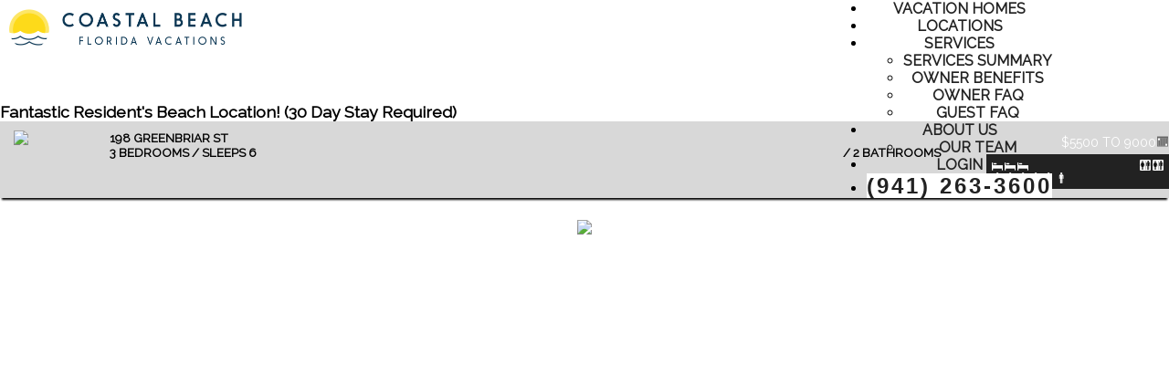

--- FILE ---
content_type: text/html
request_url: https://cbfloridavacations.com/Vacation-Rental-Listing-3-bed-2-bath-in-Marco-Island-FL-Fantastic-Resident-s-Beach-location-and-40-30-day-stay-requiredand-41-FL163624S.htm
body_size: 7643
content:
<!DOCTYPE html><html lang="en"><head><title>Available Vacation Rental Vacation Rental Listing 3 bed 2 bath in Marco Island, FL. Fantastic Resident's Beach location! &#40;30 day stay required&#41; FL163624S</title><script>var _gaq = _gaq || []; _gaq.push(['_setAccount', 'G-KX1FCWW8CG']); (function() { var ga = document.createElement('script'); ga.type = 'text/javascript'; ga.async = true; ga.src = ('https:' == document.location.protocol ? 'https://ssl' : 'http://www') + '.google-analytics.com/ga.js'; var s = document.getElementsByTagName('script')[0]; s.parentNode.insertBefore(ga, s); })();</script></head> <meta name="description" content="Coastal Beach Florida Vacations serves Florida with exceptional vacation rentals."> <link href="https://ajax.googleapis.com/ajax/libs/jqueryui/1/themes/smoothness/jquery-ui.css" rel="stylesheet" type="text/css" /> <style> html { font-family: Raleway,sans-serif; } body { width: 100%; font-family: Raleway,sans-serif; } header { height: 80px; background-image: url(/images/defaultbgHeader.jpg); } header nav { } section { width: 100%; } section nav { } aside { } footer { } footer nav { } </style> <style type="text/css"> @import url("//cbfloridavacations.com/style_101.css"); </style> <style type="text/css"> @import url("//cbfloridavacations.com/style_102.css"); </style> <style type="text/css">    @media (max-width: 1430px) {   #logo { margin: 10px 10px 0 10px; }  }    @media (max-width: 1200px) {   #menu { margin: 0; }   ul#menubuttons { max-width: 960px !important; margin: 0 !important; }   #menuItemA7Link { margin-left: initial !important; }   ul#menubuttons a { font-size: 15px !important; }   .tn3-html { top: 135px !important; }   #pageBContent120 { max-width: 960px; margin-top: -35px; }   .box { width: 200px; padding: 10px; }   .box:not(:nth-of-type(4)) { margin-right: -4px; }   .box h3 { font-size: 120%; }   .rplFeaturedDivContent { width: 300px !important; height: 315px !important; margin-bottom: 10px !important; }   .rplFeaturedDivContent:not(:nth-of-type(6)) { margin-right: 15px !important; }   .rplPhoto { width: 286px !important; height: 170px !important; }   .rplPhoto img { width: 300px !important; }  }    @media (max-width: 960px) {  #menu { display: none; width: 200px; height: auto; position: fixed; top: 25px; left: initial; right: 0; z-index: 1000; }   #menuCompact { display: inline-block !important; z-index: 2; background-color: #fff; }   ul#menubuttons { background-color: #fff !important; top: 0 !important; }   ul#menubuttons>li { float: left !important; clear: both !important; width: 100%; }   ul#menubuttons a, ul#menubuttons ul a { padding: 15px !important; text-align: center !important; font-size: 15px !important; }   ul#menubuttons ul { width: 200px !important; left: -150px !important; top: 20px !important; overflow: hidden; }  #menuItemA7Link { width: 121px !important; }   #pageBContent120 { margin-top: 0; }   .box { width: 170px; }   .box h2 { margin: 50px 0 10px; }   .box h3 { margin: 10px 0; line-height: 1.4; }   #logos img { margin: 10px 30px; }   .contact { width: 125px; }   .cfgThemeFaq1Right { display: none; }   .cfgThemeFaq1Left { width: 100%; float: none; }   .cfgThemeFaq1Content, .cfgThemeFaq1IndexLink { font-size: 16px; }   .cfgThemeFaq1Meta { display: none; }  .ui-link { color: inherit !important; font-weight: normal !important; }  .ui-body-c input, .ui-body-c select, .ui-body-c textarea, .ui-body-c button { font-family: inherit !important; }  .ui-body-c, .ui-overlay-c { text-shadow: none !important; }  }    @media (max-width: 767px) {  .tn3-html { top: 70px !important; }   #pageBContent120 { padding: 20px 0; }   .box { margin: 5px !important; }   .box:not(:nth-of-type(4)) { margin-right: 0; }   .box h2 { margin: 10px 0; }   .box h3 { margin: 10px 0; line-height: 1.2; }    .box img { width: 51px !important; height: 51px !important; position: relative; top: 0; }   #pageContent120 { padding: 10px 10px 60px; }   .rplFeaturedDivContent:not(:nth-of-type(6)) { margin-right: 0 !important; }   #site_default_footer { display: initial; text-align: center; }   #pageContent110, #pageInclude110, #pageAContent110 { padding-bottom: 20px; }   #headerBar { height: 46px; }  }    @media(max-width: 600px) {   .tn3-html { display: none; }   .contact { display: block; margin: auto; }   .cfgThemeForm1Label { display: none; }  }    @media (max-width: 480px) {  .cfgThemeForm1Label { text-align: left; width: 100%; }  .cfgThemeForm1FormField { padding: 3px 0; }  }     </style> <link href="https://fonts.googleapis.com/css?family=Dosis%7CRaleway%7CLato" rel="stylesheet" type="text/css" /> <script src="https://ajax.googleapis.com/ajax/libs/jquery/1/jquery.min.js" type="text/javascript"></script> <script>window.jQuery || document.write("<script src="https://code.jquery.com/jquery.min.js"><\\/script>");</script> <script src="https://ajax.googleapis.com/ajax/libs/jqueryui/1/jquery-ui.min.js" type="text/javascript"></script> <script>window.jQuery.ui || document.write("<script src="https://code.jquery.com/ui/1.10.3/jquery-ui.min.js"><\\/script>");</script> <script src="https://cdnjs.cloudflare.com/ajax/libs/jquery-easing/1.3/jquery.easing.min.js" type="text/javascript"></script> <script src="/script_104.js"></script> <script src="/script_modernizr.js" type="text/javascript"></script> <script src="/script_formshim.js" type="text/javascript"></script> <link href="/style_formshim.css" rel="stylesheet" type="text/css" /> <meta name="viewport" content="width=device-width, initial-scale=1" /> <script async src="https://www.googletagmanager.com/gtag/js?id=G-KX1FCWW8CG"></script> <script> window.dataLayer = window.dataLayer || []; function gtag(){dataLayer.push(arguments);} gtag("js", new Date()); gtag("config", "G-KX1FCWW8CG"); </script>   <header id="header_100"> <div id="page_100_header" class="header"> <div id="site_default_header" class="header"> <div id="pageContent106" class="pageContent"> <div id="headerBar"><a href="/status" style="color: #e8e8e8; text-decoration: none;" target="_blank">Hurricane Milton: View Current Status and Updates for Florida Vacation Rentals</a></div> </div> </div> <nav id="header_nav_100"> <div id="site_default_header_nav" class="header_nav"> <div id="site_default_menu">    <style> @import url("//cbfloridavacations.com/menu/styleC/cC/menu.css"); </style> <div id="menuCompact" style="display: none;"> <img id="menuCompactButton" src="/images/23.png" title="Toggle Menu" onClick="$("#menu").toggle();"> </div> <div id="menu"> <ul id="menubuttons" class="menu topmenu"> <li id="menuItemA1" class="topmenu"> <a id="menuItemA1Link" href="/available-vacation-rental-home-listings" target="_self" class="parent"> <span> Vacation Homes </span> </a> </li> <li id="menuItemA2" class="topmenu"> <a id="menuItemA2Link" href="/#locations" target="_self" class="parent"> <span> Locations </span> </a> </li> <li id="menuItemA3" class="topmenu"> <a id="menuItemA3Link" href="/services-for-vacation-rental-home-owners" target="_self" class="parent"> <span> Services </span> </a> <ul> <li id="menuItemA3B1" class="submenu"><a href="/services-for-vacation-rental-home-owners" target="_self"><span>Services Summary</span></a></li> <li id="menuItemA3B2" class="submenu"><a href="/information-for-owner-of-rental-property" target="_self"><span>Owner Benefits</span></a></li> <li id="menuItemA3B3" class="submenu"><a href="/frequently-asked-questions-for-owners-of-rental-property" target="_self"><span>Owner FAQ</span></a></li> <li id="menuItemA3B4" class="submenu"><a href="/frequently-asked-questions-for-guests-of-vacation-properties" target="_self"><span>Guest FAQ</span></a></li> <script> $("#menuItemA3B1").addClass("subfirst"); $("#menuItemA3B4").addClass("sublast"); </script> </ul> </li> <li id="menuItemA4" class="topmenu"> <a id="menuItemA4Link" href="/about-our-property-management-company" target="_self" class="parent"> <span> About Us </span> </a> <ul> <li id="menuItemA4B1" class="submenu"><a href="/the-coastal-beach-florida-vacations-team" target="_self"><span>Our Team</span></a></li> <script> $("#menuItemA4B1").addClass("subfirst"); $("#menuItemA4B1").addClass("sublast"); </script> </ul> </li> <li id="menuItemA5" class="topmenu"> <a id="menuItemA5Link" href="/login-to-your-managed-home-portal" target="_self" class="parent"> <span> Login </span> </a> </li> <li id="menuItemA6" class="topmenu"> <a id="menuItemA6Link" href="/contact-us" target="_self" class="parent"> <span> (941) 263-3600 </span> </a> </li> <script> $("#menuItemA1").addClass("topfirst"); $("#menuItemA6").addClass("toplast"); </script> </ul> </div>    </div> <div id="pageContent107" class="pageContent"> <div id="logo"><a href="/"><img alt="Coastal Beach Logo" src="/images/118.png" style="height:40px; max-width:100%; width:255px" title="Coastal Beach Logo" /></a></div> </div> </div> </nav> </div> </header> <script> $("form").form(); </script>   <body><section>  <meta http-equiv="Content-Type" content="text/html; charset=UTF-8" /> <meta name="viewport" content="width=device-width, minimum-scale=1.0, initial-scale=1.0, shrink-to-fit=no" /> <link href="//listings.heropm.com/lib.source/jquery-ui.css" rel="stylesheet" type="text/css" /> <link href="//listings.heropm.com/lib.styles/skins/tn3a/tn3a.css" rel="stylesheet" type="text/css" /> <link href="//listings.heropm.com/VRL5/custom/layoutALL.css" rel="stylesheet" type="text/css" /> <script src="https://kit.fontawesome.com/9f7bb5235b.js" crossorigin="anonymous"></script> <link href="//listings.heropm.com/VRL5/custom/layoutZ.css" rel="stylesheet" type="text/css" /> <link href="//listings.heropm.com/VRL5/custom/layoutDetailZ.css" rel="stylesheet" type="text/css" /> <link href="https://fonts.googleapis.com/css?family=Raleway" rel="stylesheet"> <script src="//listings.heropm.com/lib.source/jquery.min.js"></script> <script src="//listings.heropm.com/lib.source/jquery-ui.min.js"></script> <script type="text/javascript" src="//listings.heropm.com/lib.functions/script.tn3.min.js"></script> <script> var pageLoad = "<p id='pageLoad' align='center'><img src='//listings.heropm.com/lib.images/i_loading.gif' alt='Loading...' title='Loading...' align='absmiddle' /> Loading...</p>"; </script> <title> Vacation Rental Listing 3 bed 2 bath in Marco Island, FL. Fantastic Resident's Beach location! &#40;30 day stay required&#41; </title>  <style> .vrlIntWidth { width: 100%; }.vrlIntWidthMin { min-width: 100%; }.vrlIntWidthMax { max-width: 100%; }.vrlIntFontFamily { font-family: Raleway,Lato,Helvetica,Tahoma,Arial,sans-serif; }.vrlIntFontSize { font-size: 11pt; }.vrlIntFontColor1 { color: #000000; }.vrlIntFontColor2 { color: #d8d8d8; }.vrlIntRowColor1 { background-color: #f8f8f8; }.vrlIntRowColor2 { background-color: #e8e8e8; }.vrlIntHeadColor { background-color: #000000; }.vrlIntHeadBorder { border: 1px solid #000000; }.vrlIntAccentColor { color: #000000; }.vrlIntGroupBackground { background: linear-gradient(to right, #000000 0%,#000000 25%,#d8d8d8 26%,#d8d8d8 100%); }.vrlIntButton { color: #f8f8f8; background: #000000; border: 1px solid #d8d8d8; }.vrlDetailPRID { display: block; }.vrlDetailPNAM { display: block; }.vrlDetailADDR { display: block; }.vrlDetailLOCN { display: block; }.vrlDetailHTYP { display: block; }.vrlDetailPTYP { display: block; }.vrlDetailBEDS { display: block; }.vrlDetailBATH { display: block; }.vrlDetailSLEP { display: block; }.vrlDetailRENT { display: block; }.vrlDetailREMS { display: block; }.vrlDetailTAGL { display: block; } </style> <script> var vrlPropertyID = 'FL163624S'; var vrlContactPMGR = '105436FL'; </script> <div id="vrlDetail"> <div id="vrlDetailListing"> <div id="vrlDetailHeaderFL163624S" class="vrlDetailHeader"> <div id="vrlDetailHeaderContentFL163624S" class="vrlDetailHeaderContent"> <div id="vrlDetailTAGLFL163624S" class="vrlDetailTAGL"> fantastic resident's beach location! &#40;30 day stay required&#41;&nbsp; </div> </div> </div> <div id="groupSummary" class="fieldGroup"> <div id="groupSummaryHeader" class="fieldGroupHeader"> <div id="groupSummaryLogo" style="float: left; display: inline-block; padding-left: 5px; max-width: 100px;"> <div id="vrlDetailLOGOFL163624S" class="vrlDetailLOGO"></div> </div> <div id="groupSummaryLeft" style="float: left; display: inline-block; padding-left: 5px; width: 400px; width: calc(100% - 360px);"> <div id="vrlDetailADDRFL163624S" class="vrlDetailADDR"> 198 Greenbriar St&nbsp; </div> <div id="vrlDetailSIZEFL163624S" class="vrlDetailSIZE"> <div id="vrlDetailBEDSFL163624S" class="vrlDetailBEDS"> 3 bedrooms </div> <div id="vrlDetailSQFTFL163624S" class="vrlDetailSQFT"> &nbsp;/ 1600 sq ft </div> <div id="vrlDetailBATHFL163624S" class="vrlDetailBATH"> &nbsp;/ 2 bathrooms </div> <div id="vrlDetailSLEPFL163624S" class="vrlDetailSLEP"> &nbsp;/ sleeps 6 </div> </div> </div> <div id="groupSummaryRight" style="float: right; display: inline-block; width: 200px; margin-left: 50px; overflow: hidden;"> <div id="vrlDetailDetailsFL163624S" class="vrlDetailDetails"> <div id="vrlDetailRENTFL163624S" class="vrlDetailRENT" style="padding: 5px 0 5px 0; text-align: right; font-size: 14px; font-weight: normal; color: #fff;"> $5500 to 9000 <img src="//listings.heropm.com/lib.images/i_lw_rentM.png" class="vrlDetailIcon" title=" / month" style="float: right;"> <br /> </div> <div id="vrlDetailSizeIconsFL163624S" class="vrlDetailSizeIcons"> <div id="vrlDetailBEDSIconsFL163624S" class="vrlDetailBEDS"> <img src="//listings.heropm.com/lib.images/i_lw_beds.png" class="vrlDetailIcon" title="3 bedrooms"> <img src="//listings.heropm.com/lib.images/i_lw_beds.png" class="vrlDetailIcon" title="3 bedrooms"> <img src="//listings.heropm.com/lib.images/i_lw_beds.png" class="vrlDetailIcon" title="3 bedrooms"> </div> <div id="vrlDetailPETSIconsFL163624S" class="vrlDetailPETS"> </div> <div id="vrlDetailENGYIconsFL163624S" class="vrlDetailENGY"> </div> <div id="vrlDetailHCAPIconsFL163624S" class="vrlDetailHCAP"> </div> <div id="vrlDetailBATHIconsFL163624S" class="vrlDetailBATH"> <img src="//listings.heropm.com/lib.images/i_lw_bath.png" class="vrlDetailIcon" title="2 bathrooms"> <img src="//listings.heropm.com/lib.images/i_lw_bath.png" class="vrlDetailIcon" title="2 bathrooms"> </div> <div id="vrlSummarySLEPIconsFL163624S" class="vrlSummarySLEP" style="clear: both; text-align: left; float: left;"> <img src="//listings.heropm.com/lib.images/i_lw_slep.png" class="vrlDetailIcon" title="sleeps 6"> <img src="//listings.heropm.com/lib.images/i_lw_slep.png" class="vrlDetailIcon" title="sleeps 6"> <img src="//listings.heropm.com/lib.images/i_lw_slep.png" class="vrlDetailIcon" title="sleeps 6"> <img src="//listings.heropm.com/lib.images/i_lw_slep.png" class="vrlDetailIcon" title="sleeps 6"> <img src="//listings.heropm.com/lib.images/i_lw_slep.png" class="vrlDetailIcon" title="sleeps 6"> <img src="//listings.heropm.com/lib.images/i_lw_slep.png" class="vrlDetailIcon" title="sleeps 6"> </div> </div> </div> </div> </div> </div> <div id="groupMedia" class="fieldGroup"> <div id="groupPhotos" class="fieldGroup"> <div id="vrlDetailPhotoFL163624S" class="vrlDetailPhoto"> <img src="//photos.heropm.com/file.photos/US/FL/FL163624S.1.jpg" style="width: 100%;" /> </div> </div> </div> <div id="groupContact" class="fieldGroup"> <div id="groupContactHeader" class="fieldGroupHeader"> Contact / Inquiry </div> <div id="groupContact" class="fieldGroup"> <script> var vrlContactReservationPhoneHtml = '<span class="fieldLabel">Phone</span> 239-290-5758'; var vrlContactReservationFaxHtml = '<span class="fieldLabel">Fax</span>  '; var vrlContactReservationEmailHtml = '<span class="fieldLabel">Email</span> <a href="mailto:info@cbfloridavacations.com">info@cbfloridavacations.com</a>'; var vrlContactReservationWebsiteHtml = '<span class="fieldLabel">Website</span> <a href="http://cbfloridavacations.com" target="_blank">http://cbfloridavacations.com</a>'; </script> <script> $('.vrlDetailLOGO').append('<img src="https://photos.heropm.com/file.images/logos/105436FL.logosquare.jpg">'); </script> <div id="vrlContact"> <div id="vrlContactLogo"> <img id="imgContactLogo" src="https://photos.heropm.com/file.images/logos/105436FL.logosquare.jpg"> </div> <div id="vrlContactAgency"> Coastal Beach Florida Vacations </div> <div id="vrlContactReservationName"> </div> <div id="vrlContactReservationAddress"> 2055 Siesta Dr #15400<br />Sarasota, FL 34277-1400 </div> <div id="vrlContactStatic"> <div id="vrlContactReservationPhone"> <span class="fieldLabel">Phone</span>239-290-5758 </div> <div id="vrlContactReservationEmail"> <span class="fieldLabel">Email</span>info@cbfloridavacations.com </div> <div id="vrlContactReservationWebsite"> <span class="fieldLabel">Website</span>http://cbfloridavacations.com </div> <div id="vrlContactButton"> <input type="button" name="vrlContact" value="Inquire about this rental" onClick="window.open('https://listings.heropm.com/VRL5/calls/loadListing.mvc?prid=FL163624S&layout=GET#groupContact');"> <script> $('#vrlContact').css('min-height', '100px'); </script> </div> </div> </div> </div> </div> <div id="groupAvailability" class="fieldGroup"> <div id="groupAvailabilityHeader" class="fieldGroupHeader">Availability &amp; Rates</div> <div id="vrlDetailCalendarFL163624S" class="vrlDetailCalendar"> <div id="vrlCalendarBox" class="vrlCalendarBox"></div> </div> </div> <div id="vrlDetailSeasonsFL163624S" class="vrlDetailSeasons"> <div class="vrlSeasonHeader"> <div id="vrlSeasonHeaderStayFL163624S" class="vrlSeasonHeaderStay"> Minimum Stay </div> <div id="vrlSeasonHeaderNameFL163624S" class="vrlSeasonHeaderName"> Season Name </div> <div id="vrlSeasonHeaderDatesFL163624S" class="vrlSeasonHeaderDates"> Dates </div> <div id="vrlSeasonHeaderDailyFL163624S" class="vrlSeasonHeaderDaily"> <img src="//listings.heropm.com/lib.images/i_lw_rentD.png" class="vrlDetailIcon" title="Daily Rates" style="float: none;"> Daily </div> <div id="vrlSeasonHeaderWeeklyFL163624S" class="vrlSeasonHeaderWeekly"> <img src="//listings.heropm.com/lib.images/i_lw_rentW.png" class="vrlDetailIcon" title="Weekly Rates" style="float: none;"> Weekly </div> <div id="vrlSeasonHeaderMonthlyFL163624S" class="vrlSeasonHeaderMonthly"> <img src="//listings.heropm.com/lib.images/i_lw_rentM.png" class="vrlDetailIcon" title="Monthly Rates" style="float: none;"> Monthly </div> </div> <div class="vrlSeasonList"> <div class="vrlSeasonListStay"> 30 days </div> <div class="vrlSeasonListName"> High </div> <div class="vrlSeasonListDates"> to </div> <div class="vrlSeasonListDaily"> <span class="lightText">None</span> </div> <div class="vrlSeasonListWeekly"> <span class="lightText">None</span> </div> <div class="vrlSeasonListMonthly"> $9000 </div> </div> <div class="vrlSeasonList"> <div class="vrlSeasonListStay"> 30 days </div> <div class="vrlSeasonListName"> Low </div> <div class="vrlSeasonListDates"> to </div> <div class="vrlSeasonListDaily"> <span class="lightText">None</span> </div> <div class="vrlSeasonListWeekly"> <span class="lightText">None</span> </div> <div class="vrlSeasonListMonthly"> $5500 </div> </div> </div> </div> <div id="groupReservation" class="fieldGroup"> <div id="groupReservationHeader" class="fieldGroupHeader">Reservation, deposits, fees, and terms</div> <div id="vrlAccommodationTaxContainer" class="fieldContainer" style="float: left; width: 50%;"> <div id="vrlAccommodationTaxLabel" class="fieldLabel">Accommodation tax</div> <div id="vrlAccommodationTax" class="fieldValue">11%</div> </div> <div id="vrlSecurityDepositContainer" class="fieldContainer" style="float: left; width: 50%;"> <div id="vrlSecurityDepositLabel" class="fieldLabel">Security/Damage deposit</div> <div id="vrlSecurityDeposit" class="fieldValue">$500</div> </div> <div id="vrlCleaningFeeContainer" class="fieldContainer" style="float: left; width: 50%;"> <div id="vrlCleaningFeeLabel" class="fieldLabel">Cleaning fee</div> <div id="vrlCleaningFee" class="fieldValue">$300</div> </div> <div id="vrlProcessingFeeContainer" class="fieldContainer" style="float: left; width: 50%;"> <div id="vrlProcessingFeeLabel" class="fieldLabel">Processing fee</div> <div id="vrlProcessingFee" class="fieldValue">$250</div> </div> <div id="vrlOccupancyRestrictionsContainer" class="fieldContainer" style="float: left; width: 50%;"> <div id="vrlOccupancyRestrictionsLabel" class="fieldLabel">Occupancy restrictions</div> <div id="vrlOccupancyRestrictions" class="fieldValue">No parties/receptions/events<br /> Noise limits/quiet period<br /> No smoking (in unit)<br /> No smoking (on property)<br /> No boats/trailers</div> </div> </div> <div id="groupLocation" class="fieldGroup"> <div id="groupLocationHeader" class="fieldGroupHeader">Location and map</div> <div id="groupLocationLeft" class="fieldGroupLeft"> <div id="AddressLabel" class="fieldLabel">Address</div> <div id="Address" class="fieldValue">198 Greenbriar St, Marco Island, FL 34145</div> <div id="vrlCountyContainer" class="fieldContainer" style="float: left; width: 100%;"> <div id="vrlCountyLabel" class="fieldLabel">County/parish</div> <div id="vrlCounty" class="fieldValue">Collier</div> </div> <div id="vrlNearestAirportContainer" class="fieldContainer" style="float: left; width: 100%;"> <div id="vrlNearestAirportLabel" class="fieldLabel">Nearest airport</div> <div id="vrlNearestAirport" class="fieldValue">SW Florida International Airport (RSW)</div> </div> </div> <div id="groupLocationRight" class="fieldGroupRight"> <iframe id="vrlLocationMap" width="300" height="200" frameborder="0" scrolling="no" marginheight="0" marginwidth="0" src="https://listings.heropm.com/SYS5/mapView.mvc?key=AIzaSyBX8ok6EvTBYw8GhGSWwi441iiK2kWytaM&q=198+Greenbriar+St%2C+Marco+Island%2C+FL+34145&center=25.9417062,-81.7309450&zoom=15" style="float: right;"></iframe> </div> </div> <div id="groupDescription" class="fieldGroup"> <div id="groupDescriptionHeader" class="fieldGroupHeader">Description</div> <p style="font-weight: bold;">Beautiful home built in 2001, newly remodeled kitchen and bathrooms Fall 2015. New roof and screen cage for pool Winter 2018. Short drive to Tiger Tail Beach. Walking distance to shopping and dining. Formal dining room as well as an eat in kitchen.<br><br>Residential Rules<br>We hope you have a wonderful time on Marco Island. We ask that you be mindful of the neighbors around you. While you are on vacation, they are full time residents, and not on vacation with you.<br>Marco Island does have a strict noise ordinance which is in place 24 hours a day. Be aware of this. Should the police go out to the property you are renting, and a noise violation is issued, it will become your responsibility to pay it, should a fine be assessed. Fines start at 250.00, and move to 500.00, for a second visit.<br>Also note that the "maximum occupants" per unit, is just that!. the MAXIMUM. This means that no more than the maximum limit are allowed on property anytime of the day or night. You are NOT allowed guests that would exceed the maximum capacity identified by the Owners. Furthermore, there are TWO vehicles allowed per rental. No more. Parking is prohibited on the swales and can NOT obstruct sidewalks.</p> <div id="vrlYearBuiltContainer" class="fieldContainer" style="float: left; width: 50%;"> <div id="vrlYearBuiltLabel" class="fieldLabel">Year built</div> <div id="vrlYearBuilt" class="fieldValue">2001</div> </div> <div id="vrlPropertyNameContainer" class="fieldContainer" style="float: left; width: 50%;"> <div id="vrlPropertyNameLabel" class="fieldLabel">Property Name</div> <div id="vrlPropertyName" class="fieldValue">198 Greenbriar St</div> </div> <div id="vrlBedroomContainer" class="fieldContainer" style="float: left; width: 50%;"> <div id="vrlBedroomLabel" class="fieldLabel">Bedroom additional</div> <div id="vrlBedroom" class="fieldValue">Primary bedroom split</div> </div> <div id="vrlDiningRoomContainer" class="fieldContainer" style="float: left; width: 50%;"> <div id="vrlDiningRoomLabel" class="fieldLabel">Dining room</div> <div id="vrlDiningRoom" class="fieldValue">Formal dining area<br /> Eat-in kitchen</div> </div> <div id="vrlKitchenContainer" class="fieldContainer" style="float: left; width: 50%;"> <div id="vrlKitchenLabel" class="fieldLabel">Kitchen</div> <div id="vrlKitchen" class="fieldValue">Full kitchen<br /> Oven<br /> Range<br /> Full fridge<br /> Freezer<br /> Dishwasher<br /> Microwave<br /> Blender<br /> Toaster<br /> Coffee maker</div> </div> <div id="vrlLaundryContainer" class="fieldContainer" style="float: left; width: 50%;"> <div id="vrlLaundryLabel" class="fieldLabel">Laundry</div> <div id="vrlLaundry" class="fieldValue">Washer<br /> Dryer<br /> Inside laundry</div> </div> <div id="vrlInternalAmenitiesContainer" class="fieldContainer" style="float: left; width: 50%;"> <div id="vrlInternalAmenitiesLabel" class="fieldLabel">Internal amenities</div> <div id="vrlInternalAmenities" class="fieldValue">Bed linens<br /> Bath linens<br /> Iron<br /> Ironing board<br /> Beach towels<br /> Beach chairs<br /> Cable TV<br /> Alarm clock<br /> Phone<br /> WiFi</div> </div> <div id="vrlExternalFeaturesContainer" class="fieldContainer" style="float: left; width: 50%;"> <div id="vrlExternalFeaturesLabel" class="fieldLabel">External features</div> <div id="vrlExternalFeatures" class="fieldValue">Private yard / courtyard<br /> Yard watering system<br /> Patio / deck<br /> Covered patio / deck</div> </div> <div id="vrlFurnishingsContainer" class="fieldContainer" style="float: left; width: 50%;"> <div id="vrlFurnishingsLabel" class="fieldLabel">Furnishing features</div> <div id="vrlFurnishings" class="fieldValue">Fully furnished</div> </div> </div> <div id="groupSpecs" class="fieldGroup"> <div id="groupSpecsHeader" class="fieldGroupHeader">Size</div> <div id="vrlQueenBedsContainer" class="fieldContainer" style="float: left; width: 50%;"> <div id="vrlQueenBedsLabel" class="fieldLabel">Queen beds</div> <div id="vrlQueenBeds" class="fieldValue">2</div> </div> <div id="vrlTwinBedsContainer" class="fieldContainer" style="float: left; width: 50%;"> <div id="vrlTwinBedsLabel" class="fieldLabel">Twin beds</div> <div id="vrlTwinBeds" class="fieldValue">2</div> </div> <div id="vrlSleepsContainer" class="fieldContainer" style="float: left; width: 50%;"> <div id="vrlSleepsLabel" class="fieldLabel">Sleeps</div> <div id="vrlSleeps" class="fieldValue">6</div> </div> <div id="vrlBedroomsContainer" class="fieldContainer" style="float: left; width: 50%;"> <div id="vrlBedroomsLabel" class="fieldLabel">Bedrooms</div> <div id="vrlBedrooms" class="fieldValue">3</div> </div> <div id="vrlBathroomsContainer" class="fieldContainer" style="float: left; width: 50%;"> <div id="vrlBathroomsLabel" class="fieldLabel">Bathrooms</div> <div id="vrlBathrooms" class="fieldValue">2</div> </div> <div id="vrlSquareFeetContainer" class="fieldContainer" style="float: left; width: 50%;"> <div id="vrlSquareFeetLabel" class="fieldLabel">Approximate square feet</div> <div id="vrlSquareFeet" class="fieldValue">1600</div> </div> <div id="vrlBathroomsFullContainer" class="fieldContainer" style="float: left; width: 50%;"> <div id="vrlBathroomsFullLabel" class="fieldLabel">Full Bathrooms</div> <div id="vrlBathroomsFull" class="fieldValue">2</div> </div> </div> <div id="groupConstruction" class="fieldGroup"> <div id="groupConstructionHeader" class="fieldGroupHeader">Details</div> <div id="vrlPropertyTypeContainer" class="fieldContainer" style="float: left; width: 50%;"> <div id="vrlPropertyTypeLabel" class="fieldLabel">Property type</div> <div id="vrlPropertyType" class="fieldValue">City</div> </div> <div id="vrlDwellingTypeContainer" class="fieldContainer" style="float: left; width: 50%;"> <div id="vrlDwellingTypeLabel" class="fieldLabel">Dwelling type</div> <div id="vrlDwellingType" class="fieldValue">Single Family</div> </div> <div id="vrlUnitStyleContainer" class="fieldContainer" style="float: left; width: 50%;"> <div id="vrlUnitStyleLabel" class="fieldLabel">Unit style</div> <div id="vrlUnitStyle" class="fieldValue">All on one level<br /> East/west exposure</div> </div> <div id="vrlFireplaceContainer" class="fieldContainer" style="float: left; width: 50%;"> <div id="vrlFireplaceLabel" class="fieldLabel">Fireplace</div> <div id="vrlFireplace" class="fieldValue">No fireplace</div> </div> <div id="vrlPoolContainer" class="fieldContainer" style="float: left; width: 50%;"> <div id="vrlPoolLabel" class="fieldLabel">Pool</div> <div id="vrlPool" class="fieldValue">Private pool<br /> Outdoor pool<br /> Heated pool</div> </div> <div id="vrlSpaContainer" class="fieldContainer" style="float: left; width: 50%;"> <div id="vrlSpaLabel" class="fieldLabel">Spa/Sauna</div> <div id="vrlSpa" class="fieldValue">No Spa</div> </div> <div id="vrlParkingContainer" class="fieldContainer" style="float: left; width: 50%;"> <div id="vrlParkingLabel" class="fieldLabel">Parking</div> <div id="vrlParking" class="fieldValue">2 car garage<br /> Electric door opener<br /> Driveway parking</div> </div> <div id="vrlHeatContainer" class="fieldContainer" style="float: left; width: 50%;"> <div id="vrlHeatLabel" class="fieldLabel">Heating</div> <div id="vrlHeat" class="fieldValue">Electric heat</div> </div> <div id="vrlCoolingContainer" class="fieldContainer" style="float: left; width: 50%;"> <div id="vrlCoolingLabel" class="fieldLabel">Cooling</div> <div id="vrlCooling" class="fieldValue">Refrigeration (Air conditioning)<br /> Central air</div> </div> </div> <div id="groupActivities" class="fieldGroup"> <div id="groupActivitiesHeader" class="fieldGroupHeader">Activities</div> <div id="vrlWaterActivitiesContainer" class="fieldContainer" style="float: left; width: 50%;"> <div id="vrlWaterActivitiesLabel" class="fieldLabel">Water activities</div> <div id="vrlWaterActivities" class="fieldValue">Boating<br /> Jet skiing<br /> Fishing<br /> Deep-sea fishing<br /> Beaches<br /> Swimming</div> </div> <div id="vrlLandActivitiesContainer" class="fieldContainer" style="float: left; width: 50%;"> <div id="vrlLandActivitiesLabel" class="fieldLabel">Land activities</div> <div id="vrlLandActivities" class="fieldValue">Tennis<br /> Cycling<br /> Walking<br /> Shopping<br /> Dining</div> </div> </div> <div id="groupStandards" class="fieldGroup"> <div id="groupStandardsHeader" class="fieldGroupHeader">Policies and disclosures</div> <div id="vrlStandardsPolicies" class="fieldValue" style="width: 100%;"> <div id="vrlStandardsPoliciesLabel" style="clear: both; opacity: 0.75; font-size: smaller; text-transform: uppercase;">Policies</div> <p>Vacation costs include rent, processing fee, departure clean fee,&nbsp;applicable taxes and damage deposit.&nbsp; &nbsp;In addition, where applicable, the following may apply:&nbsp; HOA or condo application fee, community or golf transfer fee, pool heat fee, electric overage fee, pet fee (per pet), additional cable fee plus taxes as applicable.</p>&#10;&#10;<p>Owner may apply the damage deposit to satisfy any obligation of Guest(s) to Owner, Broker, or any third party including, without limitation, electric, telephone, additional cable, cleaning charges, missing or broken access devices, wire transfer or bank charges, taxes, and damages of any nature. Any remaining Damage Deposit balances will be refunded to Guest(s) after all final bills have been received by Owner (refunds may take approximately 60 days to allow for receipt of final bills). Any damages caused by Guest(s) or their guests may be deducted from the Damage Deposit but will not operate to limit Guest(s) liability for amounts exceeding the amount of the Damage Deposit. There may be a damage deposit waiver fee added to the rental agreement should it be offered for the property.</p>&#10;&#10;<p>Guest(s) may, upon providing Broker with written notice by email, may cancel this Agreement (Cancellation). If Tenant(s) cancel this Agreement prior to the arrival date, Guest(s) shall be obligated to pay all rents, fees, and other payments paid, or to become due, pursuant to this agreement (other than the Damage Deposit) as liquidated damages for such Cancellation. &nbsp;Guest(s) will be eligible for a refund minus a $200 cancellation fee provided that Broker, using efforts it deems reasonable in its sole discretion, places a replacement Guest(s) for the same rental period at the same rental rate (shorter periods and/or lower rent will result in a pro rata reduction of the refund). Owner and Broker shall not be responsible for any costs Guest(s) may incur for travel or other arrangements in the event of cancellation by Owner or Guest(s). Broker recommends that Guest(s) obtain travel interruption insurance but makes no representations regarding the scope of coverage under any such insurance policy.</p>&#10;&#10;<p>&nbsp;</p> </div> </div> <div id="groupDisclaimer" class="fieldGroup"> <div id="groupDisclaimerHeader" class="fieldGroupHeader" style="font-weight: normal; font-size: 75%;"> <img src="//listings.heropm.com/lib.images/i_lb_fha.png" style="float: left; width: 40px; height: 40px; margin-right: 10px;"> All listing information is provided by the managing or leasing agent, is deemed reliable but is not guaranteed, and should be independently verified. Information is &copy; Copyright 1997-2026 HERO PM and individual providers of data, who are bound to a membership agreement. HERO PM and all their websites are interactive computer services. Unauthorized reproduction strictly prohibited. </div> </div> <div id="vrlBottomSpacer" style="height: 400px;"></div> </div> </div> <script> $(document).ready(function() { }); </script> <style> </style>  <style>section { background-image: none; background: #fff; }</style></section><footer></footer></body></html>


--- FILE ---
content_type: text/html; charset=UTF-8
request_url: https://listings.heropm.com/SYS5/mapView.mvc?key=AIzaSyBX8ok6EvTBYw8GhGSWwi441iiK2kWytaM&q=198+Greenbriar+St%2C+Marco+Island%2C+FL+34145&center=25.9417062,-81.7309450&zoom=15
body_size: 706
content:
<html>
 <body>
  <section>

   

    <div style="width: 100%; height: 100%; overflow: hidden; background: url('/lib.images/mapBackground.jpg'); background-position: center center; cursor: pointer;" onClick="location.href='https://www.google.com/maps/embed/v1/place?key=AIzaSyBX8ok6EvTBYw8GhGSWwi441iiK2kWytaM&q=198+Greenbriar+St%2C+Marco+Island%2C+FL+34145&center=25.9417062,-81.7309450&zoom=15';">
     <div style="text-align: center; font-family: tahoma, san-serif; font-size: 15px; font-weight: bold; position: absolute; height: 100%; top: 75%; left: 50%; height: 50%; width: 50%; margin: -25% 0 0 -25%;">Click/Tap for Map</div>
    </div>

   

  </section>
 </body>
</html>


--- FILE ---
content_type: text/css
request_url: https://cbfloridavacations.com/style_101.css
body_size: 1589
content:
 ul#menubuttons{margin:0 13px !important;max-width:1200px !important;margin-right:auto !important;}ul#menubuttons a{font-family:Raleway;color:#222 !important;font-weight:bold;text-transform:uppercase;text-align:center;}html{min-height:100%;background-repeat:no-repeat;background-position:center center;background-attachment:fixed;-webkit-background-size:cover;-moz-background-size:cover;-o-background-size:cover;background-size:cover;}body{margin:auto;background-repeat:no-repeat;background-attachment:fixed;overflow-x:hidden;}header{position:fixed;height:80px;top:0;left:0;width:100%;background:#fff;z-index:10;}header nav{clear:both;background-repeat:no-repeat;}section{clear:both;background-repeat:no-repeat;margin-top:112px;}section nav{clear:both;background-repeat:no-repeat;}aside{float:right;background-repeat:no-repeat;}footer{clear:both;background-repeat:no-repeat;background-color:#1e1e1e;color:#fff;padding:60px 10px;font-size:14px;}footer h3{text-transform:uppercase;}footer nav{clear:both;background-repeat:no-repeat;}a:link{color:#3079c8;text-decoration:none;}a:visited{color:#888;text-decoration:none;}a:hover, a:active{text-decoration:underline;}h1{font-size:200%;text-transform:uppercase;font-weight:normal;text-align:center;}h2{font-size:150%;text-transform:uppercase;}h3{font-size:125%;font-weight:300;}h4{font-size:110%;}#headerBar{position:relative;top:80px;width:100%;height:26px;vertical-align:middle;text-align:center;background:#0022aa;color:#fff;cursor:pointer;padding-top:6px;font-weight:bold;display:none;}#site_default_menu{height:80px;}#menuItemA6Link{font-size:x-large !important;font-family:Oxygen,sans-serif !important;letter-spacing:3px;background:#fff;}#logo{position:fixed;top:0;left:0;margin:10px 0 0 10%;cursor:pointer;}#pageBContent120{max-width:1200px;margin:auto;text-align:center;margin-top:-150px;}#pageContent120{max-width:1180px;margin:auto;padding:45px 10px 70px;}#pageContent120 h3{color:#3079c8;font-weight:bold;}#pageContent120 p{font-size:18px;color:#1d1d1d;line-height:1.5;text-align:justify;font-weight:300;}#pageContent120 p:last-of-type{font-weight:bold;text-align:center;max-width:900px;margin:auto;}#pageContent120 a:nth-of-type(odd){color:#3079c8;}#pageContent120 a:nth-of-type(even){color:#5dbb46;}#pageAContent120{text-align:center;padding:50px 0;}#logos{max-width:1000px;margin:auto;}#logos img{margin:10px 54px;}#site_default_footer{display:flex;display:-webkit-flex;}#site_default_footer>.pageContent{flex-grow:1;-webkit-flex-grow:1;flex-basis:570px;-webkit-flex-basis:570px;}#site_default_footer>.pageInclude{flex-grow:1;-webkit-flex-grow:1;flex-basis:200px;-webkit-flex-basis:170px;}#site_default_footer>.pageAContent{flex-grow:1;-webkit-flex-grow:1;flex-basis:200px;-webkit-flex-basis:217px;}#menu{position:fixed;right:0;top:0;margin:0 10% 0 0;background-color:#fff;text-align:center;height:58px;font-size:16px;font-weight:bold;}#menuCompact{position:fixed;right:0;top:0;margin:0;display:none;}#menuCompactButton{float:right;width:24px;height:24px;cursor:pointer;}#form114{margin:auto;}#faqSearch input, #faqSearch textarea, #faqSearch select{border:1px solid #555;padding:0.5em;font-size:14px;line-height:1.2em;background:#fff;background:-webkit-gradient(linear, left top, left bottom, from(#fff), to(#ccc));border-radius:0.5em;}#blogSearch input, #blogSearch textarea, #blogSearch select{border:1px solid #555;padding:0.5em;font-size:14px;line-height:1.2em;background:#fff;background:-webkit-gradient(linear, left top, left bottom, from(#fff), to(#ccc));border-radius:0.5em;}#blogSubscribe input, #blogSubscribe textarea, #blogSubscribe select{border:1px solid #555;padding:0.5em;font-size:14px;line-height:1.2em;background:#fff;background:-webkit-gradient(linear, left top, left bottom, from(#fff), to(#ccc));border-radius:0.5em;}.mainText{text-align:center;font-size:1.5vw;font-weight:bold;text-transform:uppercase;letter-spacing:0.5vw;font-family:Lato,sans-serif;}.mainGap{height:20vh;}.mainTextTitle{text-align:center;font-size:3.75vw;font-weight:bold;color:#fff;text-transform:uppercase;letter-spacing:0.5vw;font-family:Lato,sans-serif;text-shadow:2px 2px 1px #222;}.mainTextSub{text-align:center;font-size:1.1vw;color:#fff;text-transform:uppercase;letter-spacing:0.5vw;font-family:Lato,sans-serif;text-shadow:1px 1px 1px #222;}.box{display:inline-block;vertical-align:top;width:230px;padding:20px;position:relative;height:180px;}.box:not(:nth-of-type(4)){margin-right:34px;}.box:hover{cursor:pointer;}.box a, .box a:hover{color:#fff;text-decoration:none;}.box h2{color:#fff;margin:50px 0 15px;}.box h3{color:#fff;line-height:1.636;margin:15px 0;}.box img{position:absolute;top:-51px;left:0;right:0;margin:auto;}.contact{display:inline-block;vertical-align:top;width:170px;margin-right:15px;line-height:1.8;}.green{background-color:#5dbb46;}.blue{background-color:#3079c8;}.underline{margin-top:-40px;}.header{clear:both;}.header_nav{clear:both;}.content{clear:both;padding:25px 10px;margin:auto;max-width:1180px;}.content_nav{clear:both;}.aside{clear:both;}.aside_nav{clear:both;}.footer{clear:both;max-width:1200px;margin:auto;}.footer_nav{clear:both;}.button{-moz-box-shadow:inset 0px 1px 0px 0px #ffffff;-webkit-box-shadow:inset 0px 1px 0px 0px #ffffff;box-shadow:inset 0px 1px 0px 0px #ffffff;background:-webkit-gradient( linear, left top, left bottom, color-stop(0.05, #ededed), color-stop(1, #dfdfdf) );background:-moz-linear-gradient( center top, #ededed 5%, #dfdfdf 100% );filter:progid:DXImageTransform.Microsoft.gradient(startColorstr='#ededed', endColorstr='#dfdfdf');background-color:#ededed;-moz-border-radius:6px;-webkit-border-radius:6px;border-radius:6px;border:1px solid #dcdcdc;display:inline-block;color:#777777;font-weight:bold;padding:6px 24px;text-decoration:none;text-shadow:1px 1px 0px #ffffff;}.button:hover{background:-webkit-gradient( linear, left top, left bottom, color-stop(0.05, #dfdfdf), color-stop(1, #ededed) );background:-moz-linear-gradient( center top, #dfdfdf 5%, #ededed 100% );filter:progid:DXImageTransform.Microsoft.gradient(startColorstr='#dfdfdf', endColorstr='#ededed');background-color:#dfdfdf;}.button:active{position:relative;top:1px;}.button a{color:#777777;text-decoration:none;}.boxShadow{box-shadow:5px 5px 3px #d4d4d4;}.roundCorners{border-radius:10px;-moz-border-radius:10px;}.anchor:before{content:"";display:block;height:0px;margin:-0px 0 0;}.pagePassword input{border:1px solid #555;padding:0.5em;font-size:14px;line-height:1.2em;background:#fff;background:-webkit-gradient(linear, left top, left bottom, from(#fff), to(#ccc));border-radius:0.5em;}.footerLinksA{line-height:1.7;}.footerLinksA a{color:#fff;text-decoration:none;}.footerLinksA a:hover{text-decoration:underline;}.footerLinksB{padding:2px;padding-left:8px;line-height:125%;text-decoration:none;}.footerLinksB a{color:#fff;text-decoration:none;}.footerLinksB a:hover{text-decoration:underline;}.footerLinksListings{padding:15px 5px 5px;line-height:125%;text-decoration:none;text-align:center;}.footerLinksListings:before{content:'Available Listings:';}.footerLinksListings a{color:#fff;text-decoration:none;}.footerLinksListings a:hover{text-decoration:underline;} 


--- FILE ---
content_type: text/css
request_url: https://cbfloridavacations.com/style_102.css
body_size: 4243
content:
  .cfgThemeBlog1{color:#000000;margin-bottom:25px;padding-bottom:25px;border-bottom:1px solid #aaaaaa;} .cfgThemeBlog1Left{float:left;width:70%;} .cfgThemeBlog1Right{float:left;width:25%;} .cfgThemeBlog1Topics{clear:both;width:250px;margin:10px;overflow:hidden;font-size:10pt;text-transform:uppercase;padding:10px;border-radius:5px;-moz-border-radius:5px;-webkit-border-radius:5px;background:#d4d4d4;} .cfgThemeBlog1Topics:before{content:'Topics';} .cfgThemeBlog1TopicsList{display:inline-block;width:90%;margin:3px;padding:3px;padding-top:6px;font-size:inherit;text-transform:capitalize;cursor:pointer;border-top:1px solid #aaaaaa;color:#888888;} .cfgThemeBlog1Recent{clear:both;width:250px;margin:10px;overflow:hidden;font-size:10pt;text-transform:uppercase;padding:10px;border-radius:5px;-moz-border-radius:5px;-webkit-border-radius:5px;background:#d4d4d4;} .cfgThemeBlog1Recent:before{content:'Recent Posts:';} .cfgThemeBlog1RecentList{display:inline-block;width:90%;margin:3px;padding:3px;padding-top:6px;font-size:inherit;text-transform:capitalize;cursor:pointer;border-top:1px solid #aaaaaa;color:#888888;} .cfgThemeBlog1Authors{clear:both;width:250px;margin:10px;overflow:hidden;font-size:10pt;text-transform:uppercase;padding:10px;border-radius:5px;-moz-border-radius:5px;-webkit-border-radius:5px;background:#d4d4d4;} .cfgThemeBlog1Authors:before{content:'Authors:';} .cfgThemeBlog1AuthorsList{display:inline-block;width:90%;margin:3px;padding:3px;padding-top:6px;font-size:inherit;text-transform:capitalize;cursor:pointer;border-top:1px solid #aaaaaa;color:#888888;} .cfgThemeBlog1Title{padding:5px;color:#000000;font-size:16pt;cursor:pointer;} .cfgThemeBlog1Meta{padding:5px;color:#aaaaaa;font-size:8pt;} .cfgThemeBlog1Posted{float:left;padding-left:5px;} .cfgThemeBlog1Author{float:left;padding-left:5px;} .cfgThemeBlog1Topic{float:left;padding-left:5px;} .cfgThemeBlog1Updated{float:left;padding-left:5px;} .cfgThemeBlog1Posted:before{content:'Posted:';} .cfgThemeBlog1Author:before{content:'By:';} .cfgThemeBlog1Topic:before{content:'In:';} .cfgThemeBlog1Updated:before{content:'Updated:';} .cfgThemeBlog1Content{padding:5px;clear:both;color:#000000;font-size:inherit;} .cfgThemeBlog1Tags{padding:5px;color:#aaaaaa;font-size:8pt;} .cfgThemeBlog1Tags:before{content:'Tags:';} .cfgThemeBlog1Link{padding:5px;color:#aaaaaa;font-size:8pt;} .cfgThemeBlog1Link:before{content:'Link to this blog entry:';} .cfgThemeBlog1Vote{clear:both;padding:5px;width:100%;width:calc(100% - 10px);text-align:right;} .cfgThemeBlog1Subscribe{width:100%;text-align:center;margin:0 auto;color:#aaaaaa;font-size:inherit;} .cfgThemeBlog1Search{width:100%;text-align:center;font-size:inherit;margin:0 auto;color:#aaaaaa;} .cfgThemeBlog1SearchResults{width:100%;text-align:center;font-style:italic;font-size:inherit;margin:0 auto;color:#aaaaaa;} .cfgThemeBlog1Navigation{width:100%;text-align:center;margin:0 auto;color:#aaaaaa;font-size:inherit;} .cfgThemeBlog1NavPrev{width:45%;float:left;text-align:right;padding:10px;} .cfgThemeBlog1NavNext{width:45%;float:left;text-align:left;padding:10px;}   .cfgThemeBlog2{color:#000000;margin-bottom:25px;padding-bottom:25px;border-bottom:1px solid #aaaaaa;} .cfgThemeBlog2Left{float:left;width:70%;} .cfgThemeBlog2Right{float:left;width:25%;} .cfgThemeBlog2Topics{clear:both;width:250px;margin:10px;overflow:hidden;font-size:10pt;text-transform:uppercase;padding:10px;border-radius:5px;-moz-border-radius:5px;-webkit-border-radius:5px;background:#d4d4d4;} .cfgThemeBlog2Topics:before{content:'Topics';} .cfgThemeBlog2TopicsList{display:inline-block;width:90%;margin:3px;padding:3px;padding-top:6px;font-size:inherit;text-transform:capitalize;cursor:pointer;border-top:1px solid #aaaaaa;color:#888888;} .cfgThemeBlog2Recent{clear:both;width:250px;margin:10px;overflow:hidden;font-size:10pt;text-transform:uppercase;padding:10px;border-radius:5px;-moz-border-radius:5px;-webkit-border-radius:5px;background:#d4d4d4;} .cfgThemeBlog2Recent:before{content:'Recent Posts:';} .cfgThemeBlog2RecentList{display:inline-block;width:90%;margin:3px;padding:3px;padding-top:6px;font-size:inherit;text-transform:capitalize;cursor:pointer;border-top:1px solid #aaaaaa;color:#888888;} .cfgThemeBlog2Authors{clear:both;width:250px;margin:10px;overflow:hidden;font-size:10pt;text-transform:uppercase;padding:10px;border-radius:5px;-moz-border-radius:5px;-webkit-border-radius:5px;background:#d4d4d4;} .cfgThemeBlog2Authors:before{content:'Authors:';} .cfgThemeBlog2AuthorsList{display:inline-block;width:90%;margin:3px;padding:3px;padding-top:6px;font-size:inherit;text-transform:capitalize;cursor:pointer;border-top:1px solid #aaaaaa;color:#888888;} .cfgThemeBlog2Title{padding:5px;color:#000000;font-size:16pt;cursor:pointer;} .cfgThemeBlog2Meta{margin-left:-5px;width:100%;width:calc(100% - 10px);height:24px;padding:5px;color:#ffffff;background:#4d4d4d;text-align:right;font-size:10pt;box-shadow:6px 6px 4px #888888;} .cfgThemeBlog2Posted{float:right;padding:5px;font-size:12pt;font-weight:bold;white-space:nowrap;} .cfgThemeBlog2Author{float:right;padding:5px;white-space:nowrap;} .cfgThemeBlog2Topic{display:none;float:left;padding-left:5px;} .cfgThemeBlog2Updated{display:none;float:left;padding-left:5px;} .cfgThemeBlog2Posted:before{content:'';} .cfgThemeBlog2Author:before{content:'Posted By ';} .cfgThemeBlog2Topic:before{content:'';} .cfgThemeBlog2Updated:before{content:'';} .cfgThemeBlog2Content{padding:5px;clear:both;color:#000000;font-size:inherit;background:#ffffff;border:1px solid #4d4d4d;box-shadow:4px 4px 4px 3px #888888;} .cfgThemeBlog2Tags{padding:5px;color:#aaaaaa;font-size:8pt;} .cfgThemeBlog2Tags:before{content:'Tags:';} .cfgThemeBlog2Link{padding:5px;color:#aaaaaa;font-size:8pt;} .cfgThemeBlog2Link:before{content:'Link to this blog entry:';} .cfgThemeBlog2Vote{clear:both;padding:5px;width:100%;width:calc(100% - 10px);text-align:right;} .cfgThemeBlog2Subscribe{width:100%;text-align:center;margin:0 auto;color:#aaaaaa;font-size:inherit;} .cfgThemeBlog2Search{width:100%;text-align:center;font-size:inherit;margin:0 auto;color:#aaaaaa;} .cfgThemeBlog2SearchResults{width:100%;text-align:center;font-style:italic;font-size:inherit;margin:0 auto;color:#aaaaaa;} .cfgThemeBlog2Navigation{width:100%;text-align:center;margin:0 auto;color:#aaaaaa;font-size:inherit;} .cfgThemeBlog2NavPrev{width:45%;float:left;text-align:right;padding:10px;} .cfgThemeBlog2NavNext{width:45%;float:left;text-align:left;padding:10px;}   .cfgThemeBlog3{color:#000000;margin-bottom:25px;padding-bottom:25px;border-bottom:1px solid #aaaaaa;} .cfgThemeBlog3Left{float:left;width:70%;} .cfgThemeBlog3Right{float:left;width:25%;} .cfgThemeBlog3Topics{clear:both;width:250px;margin:10px;overflow:hidden;font-size:10pt;text-transform:uppercase;padding:10px;border-radius:5px;-moz-border-radius:5px;-webkit-border-radius:5px;background:#d4d4d4;} .cfgThemeBlog3Topics:before{content:'Topics';} .cfgThemeBlog3TopicsList{display:inline-block;width:90%;margin:3px;padding:3px;padding-top:6px;font-size:inherit;text-transform:capitalize;cursor:pointer;border-top:1px solid #aaaaaa;color:#888888;} .cfgThemeBlog3Recent{clear:both;width:250px;margin:10px;overflow:hidden;font-size:10pt;text-transform:uppercase;padding:10px;border-radius:5px;-moz-border-radius:5px;-webkit-border-radius:5px;background:#d4d4d4;} .cfgThemeBlog3Recent:before{content:'Recent Posts';} .cfgThemeBlog3RecentList{display:inline-block;width:90%;margin:3px;padding:3px;padding-top:6px;font-size:inherit;text-transform:capitalize;cursor:pointer;border-top:1px solid #aaaaaa;color:#888888;} .cfgThemeBlog3Authors{clear:both;width:250px;margin:10px;overflow:hidden;font-size:10pt;text-transform:uppercase;padding:10px;border-radius:5px;-moz-border-radius:5px;-webkit-border-radius:5px;background:#d4d4d4;} .cfgThemeBlog3Authors:before{content:'Authors';} .cfgThemeBlog3AuthorsList{display:inline-block;width:90%;margin:3px;padding:3px;padding-top:6px;font-size:inherit;text-transform:capitalize;cursor:pointer;border-top:1px solid #aaaaaa;color:#888888;} .cfgThemeBlog3Title{padding:5px;padding-bottom:15px;color:#000000;font-size:16pt;cursor:pointer;} .cfgThemeBlog3Meta{height:24px;padding:10px;color:#4d4d4d;background:#e8e8e8;font-size:inherit;border:1px solid #d4d4d4;-moz-border-radius:15px;-webkit-border-radius:15px;background-image:-moz-linear-gradient(top left, #ffffff 0%, #e8e8e8 100%);background-image:-o-linear-gradient(top left, #ffffff 0%, #e8e8e8 100%);background-image:-webkit-gradient(linear, left top, right bottom, color-stop(0, #ffffff), color-stop(1, #e8e8e8));background-image:-webkit-linear-gradient(top left, #ffffff 0%, #e8e8e8 100%);background-image:linear-gradient(to bottom right, #ffffff 0%, #e8e8e8 100%);} .cfgThemeBlog3Posted{float:left;padding-left:5px;} .cfgThemeBlog3Author{float:left;padding-left:5px;} .cfgThemeBlog3Topic{float:left;padding-left:5px;} .cfgThemeBlog3Updated{float:left;padding-left:5px;} .cfgThemeBlog3Posted:before{content:'Posted:';} .cfgThemeBlog3Author:before{content:'By:';} .cfgThemeBlog3Topic:before{content:'In:';} .cfgThemeBlog3Updated:before{content:'Updated:';} .cfgThemeBlog3Content{padding:10px;margin-bottom:20px;clear:both;color:#000000;font-size:inherit;background:#e8e8e8;border:1px solid #d4d4d4;-moz-border-radius:15px;-webkit-border-radius:15px;background-image:-moz-linear-gradient(top left, #ffffff 0%, #e8e8e8 100%);background-image:-o-linear-gradient(top left, #ffffff 0%, #e8e8e8 100%);background-image:-webkit-gradient(linear, left top, right bottom, color-stop(0, #ffffff), color-stop(1, #e8e8e8));background-image:-webkit-linear-gradient(top left, #ffffff 0%, #e8e8e8 100%);background-image:linear-gradient(to bottom right, #ffffff 0%, #e8e8e8 100%);} .cfgThemeBlog3Tags{padding:5px;color:#aaaaaa;font-size:8pt;} .cfgThemeBlog3Tags:before{content:'Tags:';} .cfgThemeBlog3Link{padding:5px;color:#aaaaaa;font-size:8pt;} .cfgThemeBlog3Link:before{content:'Link to this blog entry:';} .cfgThemeBlog3Vote{clear:both;padding:5px;width:100%;width:calc(100% - 10px);text-align:right;} .cfgThemeBlog3Subscribe{width:100%;text-align:center;margin:0 auto;color:#aaaaaa;font-size:inherit;} .cfgThemeBlog3Search{width:100%;text-align:center;font-size:inherit;margin:0 auto;color:#aaaaaa;} .cfgThemeBlog3SearchResults{width:100%;text-align:center;font-style:italic;font-size:inherit;margin:0 auto;color:#aaaaaa;} .cfgThemeBlog3Navigation{width:100%;text-align:center;margin:0 auto;color:#aaaaaa;font-size:inherit;} .cfgThemeBlog3NavPrev{width:45%;float:left;text-align:right;padding:10px;} .cfgThemeBlog3NavNext{width:45%;float:left;text-align:left;padding:10px;}   .cfgThemeBlog4{color:#000000;margin-bottom:25px;padding-bottom:25px;border-bottom:1px solid #aaaaaa;} .cfgThemeBlog4Left{float:left;width:70%;} .cfgThemeBlog4Right{float:left;width:25%;} .cfgThemeBlog4Topics{clear:both;width:250px;margin:10px;overflow:hidden;font-size:10pt;text-transform:uppercase;padding:10px;border-radius:5px;-moz-border-radius:5px;-webkit-border-radius:5px;background:#d4d4d4;} .cfgThemeBlog4Topics:before{content:'Topics';} .cfgThemeBlog4TopicsList{display:inline-block;width:90%;margin:3px;padding:3px;padding-top:6px;font-size:inherit;text-transform:capitalize;cursor:pointer;border-top:1px solid #aaaaaa;color:#888888;} .cfgThemeBlog4Recent{clear:both;width:250px;margin:10px;overflow:hidden;font-size:10pt;text-transform:uppercase;padding:10px;border-radius:5px;-moz-border-radius:5px;-webkit-border-radius:5px;background:#d4d4d4;} .cfgThemeBlog4Recent:before{content:'Recent Posts:';} .cfgThemeBlog4RecentList{display:inline-block;width:90%;margin:3px;padding:3px;padding-top:6px;font-size:inherit;text-transform:capitalize;cursor:pointer;border-top:1px solid #aaaaaa;color:#888888;} .cfgThemeBlog4Authors{clear:both;width:250px;margin:10px;overflow:hidden;font-size:10pt;text-transform:uppercase;padding:10px;border-radius:5px;-moz-border-radius:5px;-webkit-border-radius:5px;background:#d4d4d4;} .cfgThemeBlog4Authors:before{content:'Authors:';} .cfgThemeBlog4AuthorsList{display:inline-block;width:90%;margin:3px;padding:3px;padding-top:6px;font-size:inherit;text-transform:capitalize;cursor:pointer;border-top:1px solid #aaaaaa;color:#888888;} .cfgThemeBlog4Title{padding:5px;color:#000000;font-size:16pt;cursor:pointer;} .cfgThemeBlog4Meta{clear:both;padding:5px;color:#aaaaaa;font-size:8pt;} .cfgThemeBlog4Posted{float:left;padding-left:0px;} .cfgThemeBlog4Author{float:left;padding-left:5px;} .cfgThemeBlog4Topic{float:left;padding-left:5px;} .cfgThemeBlog4Updated{float:left;padding-left:5px;} .cfgThemeBlog4Posted:before{content:'Posted:';} .cfgThemeBlog4Author:before{content:'By:';} .cfgThemeBlog4Topic:before{content:'In:';} .cfgThemeBlog4Updated:before{content:'Updated:';} .cfgThemeBlog4Content{padding:5px;clear:both;color:#000000;font-size:inherit;} .cfgThemeBlog4Tags{clear:both;padding:5px;color:#aaaaaa;font-size:8pt;} .cfgThemeBlog4Tags:before{content:'Tags:';} .cfgThemeBlog4Link{padding:5px;color:#aaaaaa;font-size:8pt;} .cfgThemeBlog4Link:before{content:'Link to this blog entry:';} .cfgThemeBlog4Vote{clear:both;padding:5px;width:100%;width:calc(100% - 10px);text-align:right;} .cfgThemeBlog4Subscribe{width:100%;text-align:center;margin:0 auto;color:#aaaaaa;font-size:inherit;} .cfgThemeBlog4Search{width:100%;text-align:center;font-size:inherit;margin:0 auto;color:#aaaaaa;} .cfgThemeBlog4SearchResults{width:100%;text-align:center;font-style:italic;font-size:inherit;margin:0 auto;color:#aaaaaa;} .cfgThemeBlog4Navigation{width:100%;text-align:center;margin:0 auto;color:#aaaaaa;font-size:inherit;} .cfgThemeBlog4NavPrev{width:45%;float:left;text-align:right;padding:10px;} .cfgThemeBlog4NavNext{width:45%;float:left;text-align:left;padding:10px;}   .cfgThemeBlog5{color:#000000;margin-bottom:25px;padding-bottom:25px;border-bottom:1px solid #aaaaaa;} .cfgThemeBlog5Left{float:left;width:70%;} .cfgThemeBlog5Right{float:left;width:25%;} .cfgThemeBlog5Topics{clear:both;width:250px;margin:10px;overflow:hidden;font-size:10pt;text-transform:uppercase;padding:10px;border-radius:5px;-moz-border-radius:5px;-webkit-border-radius:5px;background:#d4d4d4;} .cfgThemeBlog5Topics:before{content:'Topics';} .cfgThemeBlog5TopicsList{display:inline-block;width:90%;margin:3px;padding:3px;padding-top:6px;font-size:inherit;text-transform:capitalize;cursor:pointer;border-top:1px solid #aaaaaa;color:#888888;} .cfgThemeBlog5Recent{clear:both;width:250px;margin:10px;overflow:hidden;font-size:10pt;text-transform:uppercase;padding:10px;border-radius:5px;-moz-border-radius:5px;-webkit-border-radius:5px;background:#d4d4d4;} .cfgThemeBlog5Recent:before{content:'Recent Posts';} .cfgThemeBlog5RecentList{display:inline-block;width:90%;margin:3px;padding:3px;padding-top:6px;font-size:inherit;text-transform:capitalize;cursor:pointer;border-top:1px solid #aaaaaa;color:#888888;} .cfgThemeBlog5Authors{clear:both;width:250px;margin:10px;overflow:hidden;font-size:10pt;text-transform:uppercase;padding:10px;border-radius:5px;-moz-border-radius:5px;-webkit-border-radius:5px;background:#d4d4d4;} .cfgThemeBlog5Authors:before{content:'Authors';} .cfgThemeBlog5AuthorsList{display:inline-block;width:90%;margin:3px;padding:3px;padding-top:6px;font-size:inherit;text-transform:capitalize;cursor:pointer;border-top:1px solid #aaaaaa;color:#888888;} .cfgThemeBlog5Title{padding:5px;height:60px;width:500px;margin-left:150px;color:#000000;font-size:20pt;cursor:pointer;display:block;overflow:hidden;text-overflow:ellipsis;} .cfgThemeBlog5Meta{clear:both;padding:5px;color:#aaaaaa;font-size:8pt;} .cfgThemeBlog5Posted{z-index:1;position:relative;top:-75px;height:70px;width:90px;-moz-border-radius:100px;-webkit-border-radius:100px;padding:10px;padding-top:30px;background:#4d4d4d;color:#ffffff;text-align:center;font-weight:bold;font-size:16pt;overflow:hidden;box-shadow:3px 3px 2px #888888;} .cfgThemeBlog5Author{float:left;padding-left:0px;} .cfgThemeBlog5Topic{float:left;padding-left:5px;} .cfgThemeBlog5Updated{float:left;padding-left:5px;} .cfgThemeBlog5Posted:before{content:'';} .cfgThemeBlog5Author:before{content:'By:';} .cfgThemeBlog5Topic:before{content:'In:';} .cfgThemeBlog5Updated:before{content:'Updated:';} .cfgThemeBlog5Content{padding:25px;padding-bottom:0px;position:relative;top:-90px;clear:both;color:#000000;font-size:inherit;border:1px solid #d4d4d4;-moz-border-radius:50px;-webkit-border-radius:50px;height:400px;line-height:18px;display:-webkit-box;overflow:hidden;text-overflow:ellipsis;-webkit-line-clamp:16;-webkit-box-orient:vertical;} .cfgThemeBlog5Tags{clear:both;padding:5px;color:#aaaaaa;font-size:8pt;} .cfgThemeBlog5Tags:before{content:'Tags:';} .cfgThemeBlog5Link{padding:5px;color:#aaaaaa;font-size:8pt;} .cfgThemeBlog5Link:before{content:'Link to this blog entry:';} .cfgThemeBlog5Vote{clear:both;padding:5px;width:100%;width:calc(100% - 10px);text-align:right;} .cfgThemeBlog5Subscribe{width:100%;text-align:center;margin:0 auto;color:#aaaaaa;font-size:inherit;} .cfgThemeBlog5Search{width:100%;text-align:center;font-size:inherit;margin:0 auto;color:#aaaaaa;} .cfgThemeBlog5SearchResults{width:100%;text-align:center;font-style:italic;font-size:inherit;margin:0 auto;color:#aaaaaa;} .cfgThemeBlog5Navigation{width:100%;text-align:center;margin:0 auto;color:#aaaaaa;font-size:inherit;} .cfgThemeBlog5NavPrev{width:45%;float:left;text-align:right;padding:10px;} .cfgThemeBlog5NavNext{width:45%;float:left;text-align:left;padding:10px;}   .cfgThemeForm1{color:#000000;font-size:inherit;} .cfgThemeForm1FieldContainer{color:#000000;padding-bottom:5px;} .cfgThemeForm1FormField{color:#000000;} .cfgThemeForm1Html{color:#000000;} .cfgThemeForm1Label{color:#000000;width:200px;display:inline-block;vertical-align:top;text-align:right;font-size:inherit;} .cfgThemeForm1Label:after{content:':';} .cfgThemeForm1Submit{width:100%;text-align:center;} .cfgThemeForm1SubmitButton{color:#000000;width:200px;height:32px;text-align:center;font-size:inherit;} .cfgThemeForm1ReadOnly{color:#d4d4d4;} .cfgThemeForm1Required{color:#ff0000;} .cfgThemeForm1Captcha{width:100%;text-align:center;} .cfgThemeForm1text{border:1px solid #d8d8d8;padding:10px 5px;font-size:larger;border-radius:5px;-moz-border-radius:5px;-webkit-border-radius:5px;} .cfgThemeForm1textarea{border:1px solid #d8d8d8;padding:10px 5px;font-size:larger;font-family:inherit;border-radius:5px;-moz-border-radius:5px;-webkit-border-radius:5px;} .cfgThemeForm1select{border:1px solid #d8d8d8;padding:10px 5px;font-size:larger;border-radius:5px;-moz-border-radius:5px;-webkit-border-radius:5px;} .cfgThemeForm1checkbox{border:1px solid #d8d8d8;padding:3px 5px;font-size:larger;border-radius:5px;-moz-border-radius:5px;-webkit-border-radius:5px;} .cfgThemeForm1password{border:1px solid #d8d8d8;padding:10px 5px;font-size:larger;border-radius:5px;-moz-border-radius:5px;-webkit-border-radius:5px;} .cfgThemeForm1date{border:1px solid #d8d8d8;padding:10px 5px;font-size:larger;border-radius:5px;-moz-border-radius:5px;-webkit-border-radius:5px;} .cfgThemeForm1datetime{border:1px solid #d8d8d8;padding:10px 5px;font-size:larger;border-radius:5px;-moz-border-radius:5px;-webkit-border-radius:5px;} .cfgThemeForm1time{border:1px solid #d8d8d8;padding:10px 5px;font-size:larger;border-radius:5px;-moz-border-radius:5px;-webkit-border-radius:5px;} .cfgThemeForm1week{border:1px solid #d8d8d8;padding:10px 5px;font-size:larger;border-radius:5px;-moz-border-radius:5px;-webkit-border-radius:5px;} .cfgThemeForm1month{border:1px solid #d8d8d8;padding:10px 5px;font-size:larger;border-radius:5px;-moz-border-radius:5px;-webkit-border-radius:5px;} .cfgThemeForm1email{border:1px solid #d8d8d8;padding:10px 5px;font-size:larger;border-radius:5px;-moz-border-radius:5px;-webkit-border-radius:5px;} .cfgThemeForm1number{border:1px solid #d8d8d8;padding:10px 5px;font-size:larger;border-radius:5px;-moz-border-radius:5px;-webkit-border-radius:5px;} .cfgThemeForm1range{border:1px solid #d8d8d8;padding:3px 5px;font-size:larger;border-radius:5px;-moz-border-radius:5px;-webkit-border-radius:5px;} .cfgThemeForm1url{border:1px solid #d8d8d8;padding:10px 5px;font-size:larger;border-radius:5px;-moz-border-radius:5px;-webkit-border-radius:5px;} .cfgThemeForm1tel{border:1px solid #d8d8d8;padding:10px 5px;font-size:larger;border-radius:5px;-moz-border-radius:5px;-webkit-border-radius:5px;} .cfgThemeForm1color{border:1px solid #d8d8d8;padding:3px 5px;font-size:larger;border-radius:5px;-moz-border-radius:5px;-webkit-border-radius:5px;} legend.cfgThemeForm1{width:200px;padding:5px;text-align:left;font-size:inherit;border-radius:5px;-moz-border-radius:5px;-webkit-border-radius:5px;text-transform:capitalize;background:#f8f8f8;border:1px solid #4d4d4d;white-space:nowrap;text-overflow:ellipsis;overflow:hidden;} fieldset.cfgThemeForm1{width:100%;width:calc(100% - 16px);padding:8px;border-radius:5px;-moz-border-radius:5px;-webkit-border-radius:5px;background:#f8f8f8;border:1px solid #4d4d4d;} input.cfgThemeForm1ReadOnly{background:#d4d4d4;} input.cfgThemeForm1Required{border:1px solid #ff0000;} textarea.cfgThemeForm1ReadOnly{background:#d4d4d4;} textarea.cfgThemeForm1Required{border:1px solid #ff0000;}   .cfgThemeForm2{color:#000000;font-size:inherit;} .cfgThemeForm2FieldContainer{color:#000000;} .cfgThemeForm2FormField{clear:both;width:100%;width:calc(100% - 10px);padding:5px;min-height:32px;margin-bottom:5px;background:#d4d4d4;border:1px solid #4d4d4d;border-radius:5px;-moz-border-radius:5px;-webkit-border-radius:5px;} .cfgThemeForm2Html{color:#000000;} .cfgThemeForm2Label{color:#000000;width:200px;display:inline-block;vertical-align:top;text-align:right;font-size:inherit;} .cfgThemeForm2Label:after{content:':';} .cfgThemeForm2Submit{width:100%;text-align:center;margin:auto;} .cfgThemeForm2SubmitButton{color:#000000;width:200px;height:32px;text-align:center;font-size:inherit;-moz-border-radius:10px;-webkit-border-radius:10px;} .cfgThemeForm2ReadOnly{color:#d4d4d4;} .cfgThemeForm2Required{color:#ff0000;} .cfgThemeForm2Captcha{width:100%;text-align:center;} .cfgThemeForm2text{border:1px solid #d8d8d8;padding:5px 10px;-moz-border-radius:10px;-webkit-border-radius:10px;} .cfgThemeForm2textarea{border:1px solid #d8d8d8;padding:5px 10px;font-family:inherit;-moz-border-radius:10px;-webkit-border-radius:10px;} .cfgThemeForm2select{border:1px solid #d8d8d8;padding:5px 10px;-moz-border-radius:10px;-webkit-border-radius:10px;} .cfgThemeForm2checkbox{border:1px solid #d8d8d8;padding:5px 10px;-moz-border-radius:10px;-webkit-border-radius:10px;} .cfgThemeForm2password{border:1px solid #d8d8d8;padding:5px 10px;-moz-border-radius:10px;-webkit-border-radius:10px;} .cfgThemeForm2date{border:1px solid #d8d8d8;padding:5px 10px;-moz-border-radius:10px;-webkit-border-radius:10px;} .cfgThemeForm2datetime{border:1px solid #d8d8d8;padding:5px 10px;-moz-border-radius:10px;-webkit-border-radius:10px;} .cfgThemeForm2time{border:1px solid #d8d8d8;padding:5px 10px;-moz-border-radius:10px;-webkit-border-radius:10px;} .cfgThemeForm2week{border:1px solid #d8d8d8;padding:5px 10px;-moz-border-radius:10px;-webkit-border-radius:10px;} .cfgThemeForm2month{border:1px solid #d8d8d8;padding:5px 10px;-moz-border-radius:10px;-webkit-border-radius:10px;} .cfgThemeForm2email{border:1px solid #d8d8d8;padding:5px 10px;-moz-border-radius:10px;-webkit-border-radius:10px;} .cfgThemeForm2number{border:1px solid #d8d8d8;padding:5px 10px;-moz-border-radius:10px;-webkit-border-radius:10px;} .cfgThemeForm2range{border:1px solid #d8d8d8;padding:5px 10px;-moz-border-radius:10px;-webkit-border-radius:10px;} .cfgThemeForm2url{border:1px solid #d8d8d8;padding:5px 10px;-moz-border-radius:10px;-webkit-border-radius:10px;} .cfgThemeForm2tel{border:1px solid #d8d8d8;padding:5px 10px;-moz-border-radius:10px;-webkit-border-radius:10px;} .cfgThemeForm2color{border:1px solid #d8d8d8;padding:5px 10px;-moz-border-radius:10px;-webkit-border-radius:10px;} legend.cfgThemeForm2{width:200px;padding:5px;text-align:left;font-size:inherit;-moz-border-radius:10px;-webkit-border-radius:10px;text-transform:capitalize;background:#f8f8f8;border:1px solid #4d4d4d;white-space:nowrap;text-overflow:ellipsis;overflow:hidden;} fieldset.cfgThemeForm2{width:100%;width:calc(100% - 10px);padding:5px;margin-bottom:5px;-moz-border-radius:10px;-webkit-border-radius:10px;background:#f8f8f8;border:1px solid #4d4d4d;} fieldset.cfgThemeForm2 div.cfgThemeForm2FormField{width:99%;} input.cfgThemeForm2ReadOnly{background:#d4d4d4;} input.cfgThemeForm2Required{border:1px solid #ff0000;} textarea.cfgThemeForm2ReadOnly{background:#d4d4d4;} textarea.cfgThemeForm2Required{border:1px solid #ff0000;}   .cfgThemeForm3{color:#000000;font-size:inherit;} .cfgThemeForm3FieldContainer{color:#000000;padding-bottom:15px;} .cfgThemeForm3FormField{color:#000000;clear:both;} .cfgThemeForm3Html{color:#000000;} .cfgThemeForm3Label{color:#000000;width:95%;vertical-align:top;text-align:left;display:block;font-size:inherit;} .cfgThemeForm3Label:after{content:'';} .cfgThemeForm3Submit{width:100%;text-align:center;} .cfgThemeForm3SubmitButton{color:#000000;width:200px;height:32px;text-align:center;font-size:inherit;} .cfgThemeForm3ReadOnly{color:#d4d4d4;} .cfgThemeForm3Required{color:#ff0000;} .cfgThemeForm3Captcha{width:100%;text-align:center;} .cfgThemeForm3text{border:1px solid #d8d8d8;padding:3px 5px;border-radius:5px;-moz-border-radius:5px;-webkit-border-radius:5px;} .cfgThemeForm3textarea{border:1px solid #d8d8d8;padding:3px 5px;font-family:inherit;border-radius:5px;-moz-border-radius:5px;-webkit-border-radius:5px;} .cfgThemeForm3select{border:1px solid #d8d8d8;padding:3px 5px;border-radius:5px;-moz-border-radius:5px;-webkit-border-radius:5px;} .cfgThemeForm3checkbox{border:1px solid #d8d8d8;padding:3px 5px;border-radius:5px;-moz-border-radius:5px;-webkit-border-radius:5px;} .cfgThemeForm3password{border:1px solid #d8d8d8;padding:3px 5px;border-radius:5px;-moz-border-radius:5px;-webkit-border-radius:5px;} .cfgThemeForm3date{border:1px solid #d8d8d8;padding:3px 5px;border-radius:5px;-moz-border-radius:5px;-webkit-border-radius:5px;} .cfgThemeForm3datetime{border:1px solid #d8d8d8;padding:3px 5px;border-radius:5px;-moz-border-radius:5px;-webkit-border-radius:5px;} .cfgThemeForm3time{border:1px solid #d8d8d8;padding:3px 5px;border-radius:5px;-moz-border-radius:5px;-webkit-border-radius:5px;} .cfgThemeForm3week{border:1px solid #d8d8d8;padding:3px 5px;border-radius:5px;-moz-border-radius:5px;-webkit-border-radius:5px;} .cfgThemeForm3month{border:1px solid #d8d8d8;padding:3px 5px;border-radius:5px;-moz-border-radius:5px;-webkit-border-radius:5px;} .cfgThemeForm3email{border:1px solid #d8d8d8;padding:3px 5px;border-radius:5px;-moz-border-radius:5px;-webkit-border-radius:5px;} .cfgThemeForm3number{border:1px solid #d8d8d8;padding:3px 5px;border-radius:5px;-moz-border-radius:5px;-webkit-border-radius:5px;} .cfgThemeForm3range{border:1px solid #d8d8d8;padding:3px 5px;border-radius:5px;-moz-border-radius:5px;-webkit-border-radius:5px;} .cfgThemeForm3url{border:1px solid #d8d8d8;padding:3px 5px;border-radius:5px;-moz-border-radius:5px;-webkit-border-radius:5px;} .cfgThemeForm3tel{border:1px solid #d8d8d8;padding:3px 5px;border-radius:5px;-moz-border-radius:5px;-webkit-border-radius:5px;} .cfgThemeForm3color{border:1px solid #d8d8d8;padding:3px 5px;border-radius:5px;-moz-border-radius:5px;-webkit-border-radius:5px;} legend.cfgThemeForm3{width:200px;padding:5px;text-align:left;font-size:inherit;border-radius:5px;-moz-border-radius:5px;-webkit-border-radius:5px;text-transform:capitalize;background:#f8f8f8;border:1px solid #4d4d4d;white-space:nowrap;text-overflow:ellipsis;overflow:hidden;} fieldset.cfgThemeForm3{width:98%;margin-bottom:10px;padding:8px;border-radius:5px;-moz-border-radius:5px;-webkit-border-radius:5px;background:#f8f8f8;border:1px solid #4d4d4d;} input.cfgThemeForm3ReadOnly{background:#d4d4d4;} input.cfgThemeForm3Required{border:1px solid #ff0000;} textarea.cfgThemeForm3ReadOnly{background:#d4d4d4;} textarea.cfgThemeForm3Required{border:1px solid #ff0000;}   .cfgThemeForm4{color:#000000;font-size:inherit;} .cfgThemeForm4FieldContainer{color:#000000;padding-bottom:15px;} .cfgThemeForm4FormField{color:#000000;clear:both;} .cfgThemeForm4Html{color:#000000;} .cfgThemeForm4Label{color:#000000;width:95%;vertical-align:top;text-align:left;display:block;font-size:inherit;} .cfgThemeForm4Label:after{content:'';} .cfgThemeForm4Submit{width:100%;text-align:center;} .cfgThemeForm4SubmitButton{color:#000000;width:200px;height:32px;text-align:center;font-size:inherit;} .cfgThemeForm4ReadOnly{color:#d4d4d4;} .cfgThemeForm4Required{color:#ff0000;} .cfgThemeForm4Captcha{width:100%;text-align:center;} .cfgThemeForm4text{border:1px solid #d8d8d8;padding:5px 10px;-moz-border-radius:10px;-webkit-border-radius:10px;} .cfgThemeForm4textarea{border:1px solid #d8d8d8;padding:5px 10px;font-family:inherit;-moz-border-radius:10px;-webkit-border-radius:10px;} .cfgThemeForm4select{border:1px solid #d8d8d8;padding:5px 10px;-moz-border-radius:10px;-webkit-border-radius:10px;} .cfgThemeForm4checkbox{border:1px solid #d8d8d8;padding:5px 10px;-moz-border-radius:10px;-webkit-border-radius:10px;} .cfgThemeForm4password{border:1px solid #d8d8d8;padding:5px 10px;-moz-border-radius:10px;-webkit-border-radius:10px;} .cfgThemeForm4date{border:1px solid #d8d8d8;padding:5px 10px;-moz-border-radius:10px;-webkit-border-radius:10px;} .cfgThemeForm4datetime{border:1px solid #d8d8d8;padding:5px 10px;-moz-border-radius:10px;-webkit-border-radius:10px;} .cfgThemeForm4time{border:1px solid #d8d8d8;padding:5px 10px;-moz-border-radius:10px;-webkit-border-radius:10px;} .cfgThemeForm4week{border:1px solid #d8d8d8;padding:5px 10px;-moz-border-radius:10px;-webkit-border-radius:10px;} .cfgThemeForm4month{border:1px solid #d8d8d8;padding:5px 10px;-moz-border-radius:10px;-webkit-border-radius:10px;} .cfgThemeForm4email{border:1px solid #d8d8d8;padding:5px 10px;-moz-border-radius:10px;-webkit-border-radius:10px;} .cfgThemeForm4number{border:1px solid #d8d8d8;padding:5px 10px;-moz-border-radius:10px;-webkit-border-radius:10px;} .cfgThemeForm4range{border:1px solid #d8d8d8;padding:5px 10px;-moz-border-radius:10px;-webkit-border-radius:10px;} .cfgThemeForm4url{border:1px solid #d8d8d8;padding:5px 10px;-moz-border-radius:10px;-webkit-border-radius:10px;} .cfgThemeForm4tel{border:1px solid #d8d8d8;padding:5px 10px;-moz-border-radius:10px;-webkit-border-radius:10px;} .cfgThemeForm4color{border:1px solid #d8d8d8;padding:5px 10px;-moz-border-radius:10px;-webkit-border-radius:10px;} legend.cfgThemeForm4{width:200px;padding:5px;text-align:left;font-size:inherit;-moz-border-radius:10px;-webkit-border-radius:10px;text-transform:capitalize;background:#f8f8f8;border:1px solid #4d4d4d;white-space:nowrap;text-overflow:ellipsis;overflow:hidden;} fieldset.cfgThemeForm4{width:98%;margin-bottom:10px;padding:8px;-moz-border-radius:10px;-webkit-border-radius:10px;background:#f8f8f8;border:1px solid #4d4d4d;} input.cfgThemeForm4ReadOnly{background:#d4d4d4;} input.cfgThemeForm4Required{border:1px solid #ff0000;} textarea.cfgThemeForm4ReadOnly{background:#d4d4d4;} textarea.cfgThemeForm4Required{border:1px solid #ff0000;}   .cfgThemeForm5{color:#000000;font-size:inherit;} .cfgThemeForm5FieldContainer{color:#000000;padding-bottom:5px;} .cfgThemeForm5FormField{color:#000000;} .cfgThemeForm5Html{color:#000000;} .cfgThemeForm5Label{display:none;} .cfgThemeForm5Label:after{content:'';} .cfgThemeForm5Submit{width:100%;text-align:center;} .cfgThemeForm5SubmitButton{color:#000000;width:200px;height:32px;text-align:center;font-size:inherit;} .cfgThemeForm5ReadOnly{color:#d4d4d4;} .cfgThemeForm5Required{color:#ff0000;} .cfgThemeForm5Captcha{width:100%;text-align:center;} .cfgThemeForm5text{border:1px solid #d8d8d8;padding:3px 5px;border-radius:5px;-moz-border-radius:5px;-webkit-border-radius:5px;} .cfgThemeForm5textarea{border:1px solid #d8d8d8;padding:3px 5px;font-family:inherit;border-radius:5px;-moz-border-radius:5px;-webkit-border-radius:5px;} .cfgThemeForm5select{border:1px solid #d8d8d8;padding:3px 5px;border-radius:5px;-moz-border-radius:5px;-webkit-border-radius:5px;} .cfgThemeForm5checkbox{border:1px solid #d8d8d8;padding:3px 5px;border-radius:5px;-moz-border-radius:5px;-webkit-border-radius:5px;} .cfgThemeForm5password{border:1px solid #d8d8d8;padding:3px 5px;border-radius:5px;-moz-border-radius:5px;-webkit-border-radius:5px;} .cfgThemeForm5date{border:1px solid #d8d8d8;padding:3px 5px;border-radius:5px;-moz-border-radius:5px;-webkit-border-radius:5px;} .cfgThemeForm5datetime{border:1px solid #d8d8d8;padding:3px 5px;border-radius:5px;-moz-border-radius:5px;-webkit-border-radius:5px;} .cfgThemeForm5time{border:1px solid #d8d8d8;padding:3px 5px;border-radius:5px;-moz-border-radius:5px;-webkit-border-radius:5px;} .cfgThemeForm5week{border:1px solid #d8d8d8;padding:3px 5px;border-radius:5px;-moz-border-radius:5px;-webkit-border-radius:5px;} .cfgThemeForm5month{border:1px solid #d8d8d8;padding:3px 5px;border-radius:5px;-moz-border-radius:5px;-webkit-border-radius:5px;} .cfgThemeForm5email{border:1px solid #d8d8d8;padding:3px 5px;border-radius:5px;-moz-border-radius:5px;-webkit-border-radius:5px;} .cfgThemeForm5number{border:1px solid #d8d8d8;padding:3px 5px;border-radius:5px;-moz-border-radius:5px;-webkit-border-radius:5px;} .cfgThemeForm5range{border:1px solid #d8d8d8;padding:3px 5px;border-radius:5px;-moz-border-radius:5px;-webkit-border-radius:5px;} .cfgThemeForm5url{border:1px solid #d8d8d8;padding:3px 5px;border-radius:5px;-moz-border-radius:5px;-webkit-border-radius:5px;} .cfgThemeForm5tel{border:1px solid #d8d8d8;padding:3px 5px;border-radius:5px;-moz-border-radius:5px;-webkit-border-radius:5px;} .cfgThemeForm5color{border:1px solid #d8d8d8;padding:3px 5px;border-radius:5px;-moz-border-radius:5px;-webkit-border-radius:5px;} legend.cfgThemeForm5{width:200px;padding:5px;text-align:left;font-size:inherit;border-radius:5px;-moz-border-radius:5px;-webkit-border-radius:5px;text-transform:capitalize;background:#f8f8f8;border:1px solid #4d4d4d;white-space:nowrap;text-overflow:ellipsis;overflow:hidden;} fieldset.cfgThemeForm5{width:100%;width:calc(100% - 16px);padding:8px;border-radius:5px;-moz-border-radius:5px;-webkit-border-radius:5px;background:#f8f8f8;border:1px solid #4d4d4d;} input.cfgThemeForm5ReadOnly{background:#d4d4d4;} input.cfgThemeForm5Required{border:1px solid #ff0000;} textarea.cfgThemeForm5ReadOnly{background:#d4d4d4;} textarea.cfgThemeForm5Required{border:1px solid #ff0000;}   .cfgThemeLink1{color:#000000;} .cfgThemeLink1LinkList{color:#000000;} .cfgThemeLink1LinkItem{display:inline-block;color:#000000;} .cfgThemeLink1Label{float:left;font-size:inherit;color:#000000;} .cfgThemeLink1Label:after{content:':';} .cfgThemeLink1Link{float:left;font-size:inherit;color:#000000;} .cfgThemeLink1Link a{text-decoration:none;color:#000000;} .cfgThemeLink1Link a:hover{text-decoration:underline;color:#444444;} .cfgThemeLink1Dscr{font-size:inherit;color:#000000;} legend.cfgThemeLink1{width:200px;padding:5px;text-align:left;font-size:inherit;border-radius:5px;-moz-border-radius:5px;-webkit-border-radius:5px;text-transform:capitalize;background:#f8f8f8;border:1px solid #4d4d4d;white-space:nowrap;text-overflow:ellipsis;overflow:hidden;} fieldset.cfgThemeLink1{width:100%;width:calc(100% - 16px);padding:8px;border-radius:5px;-moz-border-radius:5px;-webkit-border-radius:5px;background:#f8f8f8;border:1px solid #4d4d4d;}   .cfgThemeLink2{color:#000000;} .cfgThemeLink2LinkList{color:#000000;} .cfgThemeLink2LinkItem{display:inline-block;color:#000000;} .cfgThemeLink2Label{width:150px;text-align:right;display:inline-block;float:left;font-size:inherit;color:#000000;} .cfgThemeLink2Label:after{content:':';} .cfgThemeLink2Link{float:left;font-size:inherit;color:#000000;} .cfgThemeLink2Link a{text-decoration:none;color:#000000;} .cfgThemeLink2Link a:hover{text-decoration:underline;color:#444444;} .cfgThemeLink2Dscr{font-size:inherit;font-style:italic;color:#000000;} legend.cfgThemeLink2{width:200px;padding:5px;text-align:left;font-size:inherit;border-radius:5px;-moz-border-radius:5px;-webkit-border-radius:5px;text-transform:capitalize;background:#f8f8f8;border:1px solid #4d4d4d;white-space:nowrap;text-overflow:ellipsis;overflow:hidden;} fieldset.cfgThemeLink2{width:100%;width:calc(100% - 16px);padding:8px;border-radius:5px;-moz-border-radius:5px;-webkit-border-radius:5px;background:#f8f8f8;border:1px solid #4d4d4d;}   .cfgThemeLink3{color:#000000;} .cfgThemeLink3LinkList{color:#000000;} .cfgThemeLink3LinkItem{background-image:url(/images/15.gif) no-repeat center left;padding-left:20px;width:100%;width:calc(100% - 20px);overflow:hidden;display:inline-block;color:#000000;} .cfgThemeLink3Label{float:left;font-size:inherit;color:#000000;} .cfgThemeLink3Label:after{content:':';} .cfgThemeLink3Link{float:left;font-size:inherit;color:#000000;} .cfgThemeLink3Link a{text-decoration:none;color:#000000;} .cfgThemeLink3Link a:hover{text-decoration:underline;color:#444444;} .cfgThemeLink3Dscr{font-size:inherit;font-style:italic;color:#000000;} legend.cfgThemeLink3{width:200px;padding:5px;text-align:left;font-size:inherit;border-radius:5px;-moz-border-radius:5px;-webkit-border-radius:5px;text-transform:capitalize;background:#f8f8f8;border:1px solid #4d4d4d;white-space:nowrap;text-overflow:ellipsis;overflow:hidden;} fieldset.cfgThemeLink3{width:100%;width:calc(100% - 16px);padding:8px;border-radius:5px;-moz-border-radius:5px;-webkit-border-radius:5px;background:#f8f8f8;border:1px solid #4d4d4d;}   .cfgThemeLink4{color:#000000;} .cfgThemeLink4LinkList{color:#000000;} .cfgThemeLink4LinkItem{background-image:url(/images/15.gif) no-repeat center left;padding-left:20px;width:100%;width:calc(100% - 20px);overflow:hidden;display:inline-block;color:#000000;} .cfgThemeLink4Label{float:left;font-size:inherit;color:#000000;} .cfgThemeLink4Label:after{content:':';} .cfgThemeLink4Link{float:left;font-size:inherit;color:#000000;} .cfgThemeLink4Link a{text-decoration:none;color:#000000;} .cfgThemeLink4Link a:hover{text-decoration:underline;color:#444444;} .cfgThemeLink4Dscr{font-size:inherit;color:#000000;} legend.cfgThemeLink4{width:200px;padding:5px;text-align:left;font-size:inherit;border-radius:5px;-moz-border-radius:5px;-webkit-border-radius:5px;text-transform:capitalize;background:#f8f8f8;border:1px solid #4d4d4d;white-space:nowrap;text-overflow:ellipsis;overflow:hidden;} fieldset.cfgThemeLink4{width:100%;width:calc(100% - 16px);padding:8px;border-radius:5px;-moz-border-radius:5px;-webkit-border-radius:5px;background:#f8f8f8;border:1px solid #4d4d4d;}   .cfgThemeLink5{color:#000000;} .cfgThemeLink5LinkList{color:#000000;} .cfgThemeLink5LinkItem{background-image:url(/images/15.gif) no-repeat center left;padding-left:20px;width:100%;width:calc(100% - 20px);overflow:hidden;display:inline-block;color:#000000;} .cfgThemeLink5Label{float:left;font-size:inherit;color:#000000;} .cfgThemeLink5Label:after{content:':';} .cfgThemeLink5Link{float:left;font-size:inherit;color:#000000;} .cfgThemeLink5Link a{text-decoration:none;color:#000000;} .cfgThemeLink5Link a:hover{text-decoration:underline;color:#444444;} .cfgThemeLink5Dscr{font-size:inherit;font-style:italic;color:#000000;} legend.cfgThemeLink5{width:200px;padding:5px;text-align:left;font-size:inherit;border-radius:5px;-moz-border-radius:5px;-webkit-border-radius:5px;text-transform:capitalize;background:#f8f8f8;border:1px solid #4d4d4d;white-space:nowrap;text-overflow:ellipsis;overflow:hidden;} fieldset.cfgThemeLink5{width:100%;width:calc(100% - 16px);padding:8px;border-radius:5px;-moz-border-radius:5px;-webkit-border-radius:5px;background:#f8f8f8;border:1px solid #4d4d4d;}   .cfgThemeFaq1{color:#000000;margin-bottom:25px;padding-bottom:25px;border-bottom:1px solid #aaaaaa;} .cfgThemeFaq1Left{float:left;width:70%;} .cfgThemeFaq1Right{float:left;width:25%;} .cfgThemeFaq1Topics{clear:both;width:250px;margin:10px;overflow:hidden;font-size:inherit;text-transform:uppercase;padding:10px;border-radius:5px;-moz-border-radius:5px;-webkit-border-radius:5px;background:#d4d4d4;} .cfgThemeFaq1Topics:before{content:'Topics';} .cfgThemeFaq1TopicsList{display:inline-block;width:90%;margin:3px;padding:3px;padding-top:6px;font-size:inherit;text-transform:capitalize;cursor:pointer;border-top:1px solid #aaaaaa;color:#888888;} .cfgThemeFaq1Authors{clear:both;width:250px;margin:10px;overflow:hidden;font-size:inherit;text-transform:uppercase;padding:10px;border-radius:5px;-moz-border-radius:5px;-webkit-border-radius:5px;background:#d4d4d4;} .cfgThemeFaq1Authors:before{content:'Authors';} .cfgThemeFaq1AuthorsList{display:inline-block;width:90%;margin:3px;padding:3px;padding-top:6px;font-size:inherit;text-transform:capitalize;cursor:pointer;border-top:1px solid #aaaaaa;color:#888888;} .cfgThemeFaq1IndexList{padding:5px;margin-left:20px;color:#000000;font-size:inherit;} .cfgThemeFaq1IndexLink{line-height:150%;cursor:pointer;} .cfgThemeFaq1IndexLink:hover{text-decoration:underline;} .cfgThemeFaq1FaqList{margin:0;width:100%;color:#000000;display:inline-block;} .cfgThemeFaq1Top{clear:both;width:100%;text-align:right;} .cfgThemeFaq1TopLink{font-size:inherit;color:#000000;text-decoration:none;cursor:pointer;} .cfgThemeFaq1TopLink:hover{text-decoration:underline;} .cfgThemeFaq1TopLink:before{content:'[Back to FAQs]';} .cfgThemeFaq1Number{float:left;padding:5px;color:#000000;font-size:16pt;cursor:pointer;} .cfgThemeFaq1Number:after{content:'.';} .cfgThemeFaq1Title{padding:5px;color:#000000;font-size:16pt;cursor:pointer;} .cfgThemeFaq1Meta{padding:5px;color:#aaaaaa;font-size:8pt;} .cfgThemeFaq1Posted{float:left;padding-left:5px;} .cfgThemeFaq1Author{float:left;padding-left:5px;} .cfgThemeFaq1Topic{float:left;padding-left:5px;} .cfgThemeFaq1Updated{float:left;padding-left:5px;} .cfgThemeFaq1Posted:before{content:'Posted:';} .cfgThemeFaq1Author:before{content:'By:';} .cfgThemeFaq1Topic:before{content:'In:';} .cfgThemeFaq1Updated:before{content:'Updated:';} .cfgThemeFaq1Content{padding:5px;clear:both;color:#000000;font-size:inherit;} .cfgThemeFaq1Tags{padding:5px;color:#aaaaaa;font-size:8pt;} .cfgThemeFaq1Tags:before{content:'Tags:';} .cfgThemeFaq1Search{width:100%;text-align:center;font-size:inherit;margin:0 auto;color:#aaaaaa;} .cfgThemeFaq1SearchResults{width:100%;text-align:center;font-style:italic;font-size:inherit;margin:0 auto;color:#aaaaaa;} .cfgThemeFaq1Vote{clear:both;padding:5px;width:100%;width:calc(100% - 10px);text-align:right;} legend.cfgThemeFaq1{width:200px;padding:5px;text-align:left;font-size:inherit;text-transform:capitalize;background:#f8f8f8;border:1px solid #4d4d4d;white-space:nowrap;text-overflow:ellipsis;overflow:hidden;} fieldset.cfgThemeFaq1{width:100%;width:calc(100% - 10px);padding:5px;background:#f8f8f8;border:1px solid #4d4d4d;}   .cfgThemeFaq2{color:#000000;margin-bottom:25px;padding-bottom:25px;border-bottom:1px solid #aaaaaa;} .cfgThemeFaq2Left{float:left;width:70%;} .cfgThemeFaq2Right{float:left;width:25%;} .cfgThemeFaq2Topics{clear:both;width:250px;margin:10px;overflow:hidden;font-size:inherit;text-transform:uppercase;padding:10px;border-radius:5px;-moz-border-radius:5px;-webkit-border-radius:5px;background:#d4d4d4;} .cfgThemeFaq2Topics:before{content:'Topics';} .cfgThemeFaq2TopicsList{display:inline-block;width:90%;margin:3px;padding:3px;padding-top:6px;font-size:inherit;text-transform:capitalize;cursor:pointer;border-top:1px solid #aaaaaa;color:#888888;} .cfgThemeFaq2Authors{clear:both;width:250px;margin:10px;overflow:hidden;font-size:inherit;text-transform:uppercase;padding:10px;border-radius:5px;-moz-border-radius:5px;-webkit-border-radius:5px;background:#d4d4d4;} .cfgThemeFaq2Authors:before{content:'Authors';} .cfgThemeFaq2AuthorsList{display:inline-block;width:90%;margin:3px;padding:3px;padding-top:6px;font-size:inherit;text-transform:capitalize;cursor:pointer;border-top:1px solid #aaaaaa;color:#888888;} .cfgThemeFaq2IndexList{padding:5px;margin-left:20px;color:#000000;font-size:inherit;} .cfgThemeFaq2IndexLink{line-height:150%;cursor:pointer;} .cfgThemeFaq2IndexLink:hover{text-decoration:underline;} .cfgThemeFaq2FaqList{color:#000000;} .cfgThemeFaq2Top{clear:both;width:100%;text-align:right;} .cfgThemeFaq2TopLink{font-size:inherit;color:#000000;text-decoration:none;cursor:pointer;} .cfgThemeFaq2TopLink:hover{text-decoration:underline;} .cfgThemeFaq2TopLink:before{content:'[Back to FAQs]';} .cfgThemeFaq2Number{float:left;padding:5px;color:#000000;font-size:16pt;cursor:pointer;} .cfgThemeFaq2Number:after{content:'.';} .cfgThemeFaq2Title{padding:5px;color:#000000;font-size:16pt;cursor:pointer;} .cfgThemeFaq2Meta{margin-left:-5px;width:100%;width:calc(100% - 10px);height:24px;padding:5px;color:#ffffff;background:#4d4d4d;text-align:right;font-size:inherit;box-shadow:6px 6px 4px #888888;} .cfgThemeFaq2Posted{float:right;padding:5px;font-size:12pt;font-weight:bold;white-space:nowrap;} .cfgThemeFaq2Author{float:right;padding:5px;white-space:nowrap;} .cfgThemeFaq2Topic{display:none;float:left;padding-left:5px;} .cfgThemeFaq2Updated{display:none;float:left;padding-left:5px;} .cfgThemeFaq2Posted:before{content:'';} .cfgThemeFaq2Author:before{content:'Posted By ';} .cfgThemeFaq2Topic:before{content:'';} .cfgThemeFaq2Updated:before{content:'';} .cfgThemeFaq2Content{padding:5px;clear:both;color:#000000;font-size:inherit;background:#ffffff;border:1px solid #4d4d4d;box-shadow:4px 4px 4px 3px #888888;} .cfgThemeFaq2Tags{padding:5px;color:#aaaaaa;font-size:8pt;} .cfgThemeFaq2Tags:before{content:'Tags:';} .cfgThemeFaq2Search{width:100%;text-align:center;font-size:inherit;margin:0 auto;color:#aaaaaa;} .cfgThemeFaq2SearchResults{width:100%;text-align:center;font-style:italic;font-size:inherit;margin:0 auto;color:#aaaaaa;} .cfgThemeFaq2Vote{clear:both;padding:5px;width:100%;width:calc(100% - 10px);text-align:right;} legend.cfgThemeFaq2{width:200px;padding:5px;color:#ffffff;text-align:left;font-size:inherit;text-transform:capitalize;background:#4d4d4d;border:1px solid #4d4d4d;white-space:nowrap;text-overflow:ellipsis;overflow:hidden;} fieldset.cfgThemeFaq2 div.cfgThemeFaq2Meta{width:99%;} fieldset.cfgThemeFaq2 div.cfgThemeFaq2Content{width:97%;} fieldset.cfgThemeFaq2{width:100%;width:calc(100% - 16px);padding:8px;background:#f8f8f8;border:1px solid #4d4d4d;}   .cfgThemeFaq3{color:#000000;margin-bottom:25px;padding-bottom:25px;border-bottom:1px solid #aaaaaa;} .cfgThemeFaq3Left{float:left;width:70%;} .cfgThemeFaq3Right{float:left;width:25%;} .cfgThemeFaq3Topics{clear:both;width:250px;margin:10px;overflow:hidden;font-size:inherit;text-transform:uppercase;padding:10px;border-radius:5px;-moz-border-radius:5px;-webkit-border-radius:5px;background:#d4d4d4;} .cfgThemeFaq3Topics:before{content:'Topics';} .cfgThemeFaq3TopicsList{display:inline-block;width:90%;margin:3px;padding:3px;padding-top:6px;font-size:inherit;text-transform:capitalize;cursor:pointer;border-top:1px solid #aaaaaa;color:#888888;} .cfgThemeFaq3Authors{clear:both;width:250px;margin:10px;overflow:hidden;font-size:inherit;text-transform:uppercase;padding:10px;border-radius:5px;-moz-border-radius:5px;-webkit-border-radius:5px;background:#d4d4d4;} .cfgThemeFaq3Authors:before{content:'Authors';} .cfgThemeFaq3AuthorsList{display:inline-block;width:90%;margin:3px;padding:3px;padding-top:6px;font-size:inherit;text-transform:capitalize;cursor:pointer;border-top:1px solid #aaaaaa;color:#888888;} .cfgThemeFaq3IndexList{padding:5px;margin-left:20px;color:#000000;font-size:inherit;} .cfgThemeFaq3IndexLink{line-height:150%;cursor:pointer;} .cfgThemeFaq3IndexLink:hover{text-decoration:underline;} .cfgThemeFaq3FaqList{color:#000000;} .cfgThemeFaq3Top{clear:both;width:100%;text-align:right;} .cfgThemeFaq3TopLink{font-size:inherit;color:#000000;text-decoration:none;cursor:pointer;} .cfgThemeFaq3TopLink:hover{text-decoration:underline;} .cfgThemeFaq3TopLink:before{content:'[Back to FAQs]';} .cfgThemeFaq3Number{float:left;padding:5px;color:#000000;font-size:16pt;cursor:pointer;} .cfgThemeFaq3Number:after{content:'.';} .cfgThemeFaq3Title{padding:5px;padding-bottom:15px;color:#000000;font-size:16pt;cursor:pointer;} .cfgThemeFaq3Meta{height:24px;padding:10px;color:#4d4d4d;background:#e8e8e8;font-size:inherit;border:1px solid #d4d4d4;-moz-border-radius:15px;-webkit-border-radius:15px;background-image:-moz-linear-gradient(top left, #ffffff 0%, #e8e8e8 100%);background-image:-o-linear-gradient(top left, #ffffff 0%, #e8e8e8 100%);background-image:-webkit-gradient(linear, left top, right bottom, color-stop(0, #ffffff), color-stop(1, #e8e8e8));background-image:-webkit-linear-gradient(top left, #ffffff 0%, #e8e8e8 100%);background-image:linear-gradient(to bottom right, #ffffff 0%, #e8e8e8 100%);} .cfgThemeFaq3Posted{float:left;padding-left:5px;} .cfgThemeFaq3Author{float:left;padding-left:5px;} .cfgThemeFaq3Topic{float:left;padding-left:5px;} .cfgThemeFaq3Updated{float:left;padding-left:5px;} .cfgThemeFaq3Posted:before{content:'Posted:';} .cfgThemeFaq3Author:before{content:'By:';} .cfgThemeFaq3Topic:before{content:'In:';} .cfgThemeFaq3Updated:before{content:'Updated:';} .cfgThemeFaq3Content{padding:10px;margin-bottom:20px;clear:both;color:#000000;font-size:inherit;background:#e8e8e8;border:1px solid #d4d4d4;-moz-border-radius:15px;-webkit-border-radius:15px;background-image:-moz-linear-gradient(top left, #ffffff 0%, #e8e8e8 100%);background-image:-o-linear-gradient(top left, #ffffff 0%, #e8e8e8 100%);background-image:-webkit-gradient(linear, left top, right bottom, color-stop(0, #ffffff), color-stop(1, #e8e8e8));background-image:-webkit-linear-gradient(top left, #ffffff 0%, #e8e8e8 100%);background-image:linear-gradient(to bottom right, #ffffff 0%, #e8e8e8 100%);} .cfgThemeFaq3Tags{padding:5px;color:#aaaaaa;font-size:8pt;} .cfgThemeFaq3Tags:before{content:'Tags:';} .cfgThemeFaq3Search{width:100%;text-align:center;font-size:inherit;margin:0 auto;color:#aaaaaa;} .cfgThemeFaq3SearchResults{width:100%;text-align:center;font-style:italic;font-size:inherit;margin:0 auto;color:#aaaaaa;} .cfgThemeFaq3Vote{clear:both;padding:5px;width:100%;width:calc(100% - 10px);text-align:right;} legend.cfgThemeFaq3{width:200px;padding:5px;text-align:left;font-size:inherit;border-radius:5px;-moz-border-radius:5px;-webkit-border-radius:5px;text-transform:capitalize;background:#f8f8f8;border:1px solid #4d4d4d;white-space:nowrap;text-overflow:ellipsis;overflow:hidden;} fieldset.cfgThemeFaq3{width:100%;width:calc(100% - 16px);padding:8px;border-radius:5px;-moz-border-radius:5px;-webkit-border-radius:5px;background:#f8f8f8;border:1px solid #4d4d4d;}   .cfgThemeFaq4{color:#000000;margin-bottom:25px;padding-bottom:25px;border-bottom:1px solid #aaaaaa;} .cfgThemeFaq4Left{float:left;width:70%;} .cfgThemeFaq4Right{float:left;width:25%;} .cfgThemeFaq4Topics{clear:both;width:250px;margin:10px;overflow:hidden;font-size:inherit;text-transform:uppercase;padding:10px;border-radius:5px;-moz-border-radius:5px;-webkit-border-radius:5px;background:#d4d4d4;} .cfgThemeFaq4Topics:before{content:'Topics';} .cfgThemeFaq4TopicsList{display:inline-block;width:90%;margin:3px;padding:3px;padding-top:6px;font-size:inherit;text-transform:capitalize;cursor:pointer;border-top:1px solid #aaaaaa;color:#888888;} .cfgThemeFaq4Authors{clear:both;width:250px;margin:10px;overflow:hidden;font-size:inherit;text-transform:uppercase;padding:10px;border-radius:5px;-moz-border-radius:5px;-webkit-border-radius:5px;background:#d4d4d4;} .cfgThemeFaq4Authors:before{content:'Authors';} .cfgThemeFaq4AuthorsList{display:inline-block;width:90%;margin:3px;padding:3px;padding-top:6px;font-size:inherit;text-transform:capitalize;cursor:pointer;border-top:1px solid #aaaaaa;color:#888888;} .cfgThemeFaq4IndexList{padding:5px;margin-left:20px;color:#000000;font-size:inherit;} .cfgThemeFaq4IndexLink{line-height:150%;cursor:pointer;} .cfgThemeFaq4IndexLink:hover{text-decoration:underline;} .cfgThemeFaq4FaqList{color:#000000;} .cfgThemeFaq4Top{clear:both;width:100%;text-align:right;} .cfgThemeFaq4TopLink{font-size:inherit;color:#000000;text-decoration:none;cursor:pointer;} .cfgThemeFaq4TopLink:hover{text-decoration:underline;} .cfgThemeFaq4TopLink:before{content:'[Back to FAQs]';} .cfgThemeFaq4Number{z-index:1;float:left;position:relative;top:-20px;height:70px;width:90px;-moz-border-radius:100px;-webkit-border-radius:100px;padding:10px;padding-top:25px;background:#4d4d4d;color:#ffffff;text-align:center;font-weight:bold;font-size:32pt;overflow:hidden;box-shadow:3px 3px 2px #888888;cursor:pointer;} .cfgThemeFaq4Number:after{content:'';} .cfgThemeFaq4Title{position:relative;top:-20px;padding:5px;height:60px;width:500px;margin-left:125px;color:#000000;font-size:20pt;cursor:pointer;display:block;overflow:hidden;text-overflow:ellipsis;} .cfgThemeFaq4Meta{clear:both;padding:5px;color:#aaaaaa;font-size:8pt;} .cfgThemeFaq4Posted{float:right;width:100%;width:calc(100% - 25px);position:relative;top:-40px;padding-right:25px;text-align:right;padding-left:0px;} .cfgThemeFaq4Author{float:left;padding-left:0px;} .cfgThemeFaq4Topic{float:left;padding-left:5px;} .cfgThemeFaq4Updated{float:left;padding-left:5px;} .cfgThemeFaq4Posted:before{content:'';} .cfgThemeFaq4Author:before{content:'By:';} .cfgThemeFaq4Topic:before{content:'In:';} .cfgThemeFaq4Updated:before{content:'Updated:';} .cfgThemeFaq4Content{padding:25px;padding-bottom:0px;margin-bottom:-40px;position:relative;top:-70px;clear:both;color:#000000;font-size:inherit;border:1px solid #d4d4d4;background:#ffffff;-moz-border-radius:50px;-webkit-border-radius:50px;height:400px;line-height:18px;display:-webkit-box;overflow:hidden;text-overflow:ellipsis;-webkit-line-clamp:16;-webkit-box-orient:vertical;} .cfgThemeFaq4Tags{clear:both;padding:5px;color:#aaaaaa;font-size:8pt;} .cfgThemeFaq4Tags:before{content:'Tags:';} .cfgThemeFaq4Search{width:100%;text-align:center;font-size:inherit;margin:0 auto;color:#aaaaaa;} .cfgThemeFaq4SearchResults{width:100%;text-align:center;font-style:italic;font-size:inherit;margin:0 auto;color:#aaaaaa;} .cfgThemeFaq4Vote{clear:both;padding:5px;width:100%;width:calc(100% - 10px);text-align:right;} legend.cfgThemeFaq4{width:200px;padding:15px;text-align:left;font-size:inherit;text-transform:capitalize;-moz-border-radius:50px;-webkit-border-radius:50px;background:#f8f8f8;border:1px solid #4d4d4d;white-space:nowrap;text-overflow:ellipsis;overflow:hidden;} fieldset.cfgThemeFaq4{width:100%;padding:25px;-moz-border-radius:50px;-webkit-border-radius:50px;background:#f8f8f8;border:1px solid #4d4d4d;}   .cfgThemeFaq5{color:#000000;margin-bottom:10px;padding-bottom:0px;} .cfgThemeFaq5Left{float:left;width:70%;} .cfgThemeFaq5Right{float:left;width:25%;} .cfgThemeFaq5Topics{clear:both;width:250px;margin:10px;overflow:hidden;font-size:inherit;text-transform:uppercase;padding:10px;border-radius:5px;-moz-border-radius:5px;-webkit-border-radius:5px;background:#d4d4d4;} .cfgThemeFaq5Topics:before{content:'Topics';} .cfgThemeFaq5TopicsList{display:inline-block;width:90%;margin:3px;padding:3px;padding-top:6px;font-size:inherit;text-transform:capitalize;cursor:pointer;border-top:1px solid #aaaaaa;color:#888888;} .cfgThemeFaq5Authors{clear:both;width:250px;margin:10px;overflow:hidden;font-size:inherit;text-transform:uppercase;padding:10px;border-radius:5px;-moz-border-radius:5px;-webkit-border-radius:5px;background:#d4d4d4;} .cfgThemeFaq5Authors:before{content:'Authors ';} .cfgThemeFaq5AuthorsList{display:inline-block;width:90%;margin:3px;padding:3px;padding-top:6px;font-size:inherit;text-transform:capitalize;cursor:pointer;border-top:1px solid #aaaaaa;color:#888888;} .cfgThemeFaq5IndexList{display:none;padding:5px;margin-left:20px;color:#000000;font-size:inherit;} .cfgThemeFaq5IndexLink{line-height:150%;cursor:pointer;} .cfgThemeFaq5IndexLink:hover{text-decoration:underline;} .cfgThemeFaq5FaqList{color:#000000;} .cfgThemeFaq5Top{clear:both;width:100%;text-align:right;} .cfgThemeFaq5TopLink{font-size:inherit;color:#000000;text-decoration:none;cursor:pointer;} .cfgThemeFaq5TopLink:hover{text-decoration:underline;} .cfgThemeFaq5TopLink:before{content:'[Back to FAQs]';} .cfgThemeFaq5Number{float:left;padding:5px;color:#ffffff;background-color:#4d4d4d;font-size:16pt;cursor:pointer;} .cfgThemeFaq5Number:after{content:'.';} .cfgThemeFaq5Title{padding:5px;color:#ffffff;background-color:#4d4d4d;font-size:16pt;cursor:pointer;} .cfgThemeFaq5Meta{clear:both;padding:5px;color:#aaaaaa;font-size:8pt;} .cfgThemeFaq5Posted{float:left;padding-left:0px;} .cfgThemeFaq5Author{float:left;padding-left:5px;} .cfgThemeFaq5Topic{float:left;padding-left:5px;} .cfgThemeFaq5Updated{float:left;padding-left:5px;} .cfgThemeFaq5Posted:before{content:'Posted:';} .cfgThemeFaq5Author:before{content:'By:';} .cfgThemeFaq5Topic:before{content:'In:';} .cfgThemeFaq5Updated:before{content:'Updated:';} .cfgThemeFaq5Content{display:none;padding:5px;padding-bottom:15px;clear:both;color:#000000;font-size:inherit;border:1px solid #d4d4d4;} .cfgThemeFaq5Tags{clear:both;padding:5px;color:#aaaaaa;font-size:8pt;} .cfgThemeFaq5Tags:before{content:'Tags:';} .cfgThemeFaq5Search{width:100%;text-align:center;font-size:inherit;margin:0 auto;color:#aaaaaa;} .cfgThemeFaq5SearchResults{width:100%;text-align:center;font-style:italic;font-size:inherit;margin:0 auto;color:#aaaaaa;} .cfgThemeFaq5Vote{clear:both;padding:5px;width:100%;width:calc(100% - 10px);text-align:right;} legend.cfgThemeFaq5{width:200px;padding:5px;text-align:left;font-size:inherit;text-transform:capitalize;background:#f8f8f8;border:1px solid #4d4d4d;white-space:nowrap;text-overflow:ellipsis;overflow:hidden;} fieldset.cfgThemeFaq5{width:100%;width:calc(100% - 10px);padding:5px;background:#f8f8f8;border:1px solid #4d4d4d;}   .cfgThemeGridDirectory{width:100%;display:inline-block;color:#000000;border-bottom:1px solid #d4d4d4;} .cfgThemeGridDirectoryImage{float:left;width:215px;overflow:hidden;} .cfgThemeGridDirectoryInfo{float:left;width:75%;color:#000000;} .cfgThemeGridDirectoryContact{float:left;width:25%;font-size:inherit;color:#000000;} .cfgThemeGridDirectoryAddress{float:left;width:25%;font-size:inherit;color:#000000;} .cfgThemeGridDirectoryLinks{float:left;width:25%;font-size:inherit;color:#000000;} .cfgThemeGridDirectoryEmail{text-decoration:none;color:#000000;} .cfgThemeGridDirectoryEmail a{text-decoration:none;color:#000000;} .cfgThemeGridDirectoryEmail a:hover{text-decoration:underline;color:#444444;} .cfgThemeGridDirectoryUrl{text-decoration:none;color:#000000;} .cfgThemeGridDirectoryUrl a{text-decoration:none;color:#000000;} .cfgThemeGridDirectoryUrl a:hover{text-decoration:underline;color:#444444;} .cfgThemeGridDirectoryPhone{float:left;font-size:inherit;color:#000000;} .cfgThemeGridDirectoryContent{clear:both;padding-top:5px;font-size:inherit;color:#000000;} .cfgThemeGridDirectoryVal1{font-weight:bold;color:#000000;} .cfgThemeGridDirectoryVal2{color:#000000;} .cfgThemeGridDirectoryVal3{color:#000000;} .cfgThemeGridDirectoryVal4{color:#000000;} .cfgThemeGridDirectoryVal5{color:#000000;} .cfgThemeGridDirectoryVal6{color:#000000;} .cfgThemeGridDirectoryVal7{color:#000000;} .cfgThemeGridDirectoryVal8{color:#000000;} .cfgThemeGridDirectoryVal9{color:#000000;} legend.cfgThemeGridDirectory{width:200px;padding:5px;text-align:left;font-size:inherit;border-radius:5px;-moz-border-radius:5px;-webkit-border-radius:5px;text-transform:capitalize;background:#f8f8f8;border:1px solid #4d4d4d;white-space:nowrap;text-overflow:ellipsis;overflow:hidden;} fieldset.cfgThemeGridDirectory{width:100%;width:calc(100% - 16px);padding:8px;margin-bottom:8px;border-radius:5px;-moz-border-radius:5px;-webkit-border-radius:5px;background:#f8f8f8;border:1px solid #4d4d4d;}   .cfgThemeGridDirectoryPanels{float:left;margin:10px;padding:5px;text-align:center;width:250px;display:inline-block;color:#000000;border:1px solid #d4d4d4;background:#ffffff;box-shadow:10px 10px 5px #888888;} .cfgThemeGridDirectoryPanelsImage{text-align:center;width:100%;overflow:hidden;} .cfgThemeGridDirectoryPanelsInfo{width:100%;color:#000000;} .cfgThemeGridDirectoryPanelsContact{width:100%;font-size:inherit;color:#000000;} .cfgThemeGridDirectoryPanelsAddress{width:25%;font-size:inherit;color:#000000;display:none;} .cfgThemeGridDirectoryPanelsLinks{width:25%;font-size:inherit;color:#000000;display:none;} .cfgThemeGridDirectoryPanelsEmail{text-decoration:none;color:#000000;display:none;} .cfgThemeGridDirectoryPanelsEmail a{text-decoration:none;color:#000000;display:none;} .cfgThemeGridDirectoryPanelsEmail a:hover{text-decoration:underline;color:#444444;display:none;} .cfgThemeGridDirectoryPanelsUrl{text-decoration:none;color:#000000;display:none;} .cfgThemeGridDirectoryPanelsUrl a{text-decoration:none;color:#000000;display:none;} .cfgThemeGridDirectoryPanelsUrl a:hover{text-decoration:underline;color:#444444;display:none;} .cfgThemeGridDirectoryPanelsPhone{float:left;font-size:inherit;color:#000000;display:none;} .cfgThemeGridDirectoryPanelsContent{clear:both;padding-top:5px;font-size:inherit;color:#000000;display:none;} .cfgThemeGridDirectoryPanelsVal1{font-weight:bold;color:#000000;white-space:nowrap;overflow:hidden;} .cfgThemeGridDirectoryPanelsVal2{color:#000000;display:none;} .cfgThemeGridDirectoryPanelsVal3{color:#000000;display:none;} .cfgThemeGridDirectoryPanelsVal4{color:#000000;white-space:nowrap;overflow:hidden;} .cfgThemeGridDirectoryPanelsVal5{color:#000000;display:none;} .cfgThemeGridDirectoryPanelsVal6{color:#000000;display:none;} .cfgThemeGridDirectoryPanelsVal7{color:#000000;display:none;} .cfgThemeGridDirectoryPanelsVal8{color:#000000;display:none;} .cfgThemeGridDirectoryPanelsVal9{color:#000000;display:none;} legend.cfgThemeGridDirectoryPanels{width:200px;padding:5px;text-align:left;font-size:inherit;border-radius:5px;-moz-border-radius:5px;-webkit-border-radius:5px;text-transform:capitalize;background:#f8f8f8;border:1px solid #4d4d4d;white-space:nowrap;text-overflow:ellipsis;overflow:hidden;display:none;} fieldset.cfgThemeGridDirectoryPanels{width:100%;width:calc(100% - 16px);padding:8px;margin-bottom:8px;border-radius:5px;-moz-border-radius:5px;-webkit-border-radius:5px;background:#f8f8f8;border:1px solid #4d4d4d;display:none;}   .cfgThemeGridSalesListings{width:100%;display:inline-block;color:#000000;border-bottom:1px solid #d4d4d4;} .cfgThemeGridSalesListingsImage{float:left;width:215px;overflow:hidden;} .cfgThemeGridSalesListingsInfo{float:left;width:75%;color:#000000;} .cfgThemeGridSalesListingsSummary{float:left;width:25%;font-size:inherit;color:#000000;} .cfgThemeGridSalesListingsDetail{float:left;width:25%;font-size:inherit;color:#000000;} .cfgThemeGridSalesListingsAgent{float:left;width:25%;font-size:inherit;color:#000000;} .cfgThemeGridSalesListingsEmail{text-decoration:none;color:#000000;} .cfgThemeGridSalesListingsEmail a{text-decoration:none;color:#000000;} .cfgThemeGridSalesListingsEmail a:hover{text-decoration:underline;color:#444444;} .cfgThemeGridSalesListingsUrl{text-decoration:none;color:#000000;} .cfgThemeGridSalesListingsUrl a{text-decoration:none;color:#000000;} .cfgThemeGridSalesListingsUrl a:hover{text-decoration:underline;color:#444444;} .cfgThemeGridSalesListingsContent{clear:both;padding-top:5px;font-size:inherit;color:#000000;} .cfgThemeGridSalesListingsVal1{color:#000000;} .cfgThemeGridSalesListingsVal1:before{content:'Agent:';} .cfgThemeGridSalesListingsVal2{color:#000000;} .cfgThemeGridSalesListingsVal3{color:#000000;} .cfgThemeGridSalesListingsVal4{color:#000000;} .cfgThemeGridSalesListingsVal5{color:#000000;} .cfgThemeGridSalesListingsVal6{color:#000000;} .cfgThemeGridSalesListingsVal6:after{content:' bedrooms';} .cfgThemeGridSalesListingsVal7{color:#000000;} .cfgThemeGridSalesListingsVal7:after{content:' bathrooms';} .cfgThemeGridSalesListingsVal8{color:#000000;} .cfgThemeGridSalesListingsVal8:before{content:'Square feet:';} .cfgThemeGridSalesListingsVal9{color:#000000;} .cfgThemeGridSalesListingsVal9:before{content:'Lot size:';} legend.cfgThemeGridSalesListings{width:200px;padding:5px;text-align:left;font-size:inherit;border-radius:5px;-moz-border-radius:5px;-webkit-border-radius:5px;text-transform:capitalize;background:#f8f8f8;border:1px solid #4d4d4d;white-space:nowrap;text-overflow:ellipsis;overflow:hidden;} fieldset.cfgThemeGridSalesListings{width:100%;width:calc(100% - 16px);padding:8px;margin-bottom:8px;border-radius:5px;-moz-border-radius:5px;-webkit-border-radius:5px;background:#f8f8f8;border:1px solid #4d4d4d;}   .cfgThemeGridSalesListingsPanels{float:left;margin:10px;padding:5px;text-align:center;width:250px;display:inline-block;color:#000000;border:1px solid #d4d4d4;background:#ffffff;box-shadow:10px 10px 5px #888888;} .cfgThemeGridSalesListingsPanelsImage{text-align:center;width:100%;overflow:hidden;} .cfgThemeGridSalesListingsPanelsInfo{width:100%;color:#000000;} .cfgThemeGridSalesListingsPanelsContact{width:100%;font-size:inherit;color:#000000;} .cfgThemeGridSalesListingsPanelsAddress{width:25%;font-size:inherit;color:#000000;display:none;} .cfgThemeGridSalesListingsPanelsLinks{width:25%;font-size:inherit;color:#000000;display:none;} .cfgThemeGridSalesListingsPanelsEmail{text-decoration:none;color:#000000;display:none;} .cfgThemeGridSalesListingsPanelsEmail a{text-decoration:none;color:#000000;display:none;} .cfgThemeGridSalesListingsPanelsEmail a:hover{text-decoration:underline;color:#444444;display:none;} .cfgThemeGridSalesListingsPanelsUrl{text-decoration:none;color:#000000;display:none;} .cfgThemeGridSalesListingsPanelsUrl a{text-decoration:none;color:#000000;display:none;} .cfgThemeGridSalesListingsPanelsUrl a:hover{text-decoration:underline;color:#444444;display:none;} .cfgThemeGridSalesListingsPanelsPhone{float:left;font-size:inherit;color:#000000;display:none;} .cfgThemeGridSalesListingsPanelsContent{clear:both;padding-top:5px;font-size:inherit;color:#000000;display:none;} .cfgThemeGridSalesListingsPanelsVal1{font-weight:bold;color:#000000;white-space:nowrap;overflow:hidden;} .cfgThemeGridSalesListingsPanelsVal2{color:#000000;display:none;} .cfgThemeGridSalesListingsPanelsVal3{color:#000000;display:none;} .cfgThemeGridSalesListingsPanelsVal4{color:#000000;white-space:nowrap;overflow:hidden;} .cfgThemeGridSalesListingsPanelsVal5{color:#000000;display:none;} .cfgThemeGridSalesListingsPanelsVal6{color:#000000;display:none;} .cfgThemeGridSalesListingsPanelsVal7{color:#000000;display:none;} .cfgThemeGridSalesListingsPanelsVal8{color:#000000;display:none;} .cfgThemeGridSalesListingsPanelsVal9{color:#000000;display:none;} legend.cfgThemeGridSalesListingsPanels{width:200px;padding:5px;text-align:left;font-size:inherit;border-radius:5px;-moz-border-radius:5px;-webkit-border-radius:5px;text-transform:capitalize;background:#f8f8f8;border:1px solid #4d4d4d;white-space:nowrap;text-overflow:ellipsis;overflow:hidden;display:none;} fieldset.cfgThemeGridSalesListingsPanels{width:100%;width:calc(100% - 16px);padding:8px;margin-bottom:8px;border-radius:5px;-moz-border-radius:5px;-webkit-border-radius:5px;background:#f8f8f8;border:1px solid #4d4d4d;display:none;}   .cfgThemeGridCommercialListings{width:100%;display:inline-block;color:#000000;border-bottom:1px solid #d4d4d4;} .cfgThemeGridCommercialListingsImage{float:left;width:215px;overflow:hidden;} .cfgThemeGridCommercialListingsInfo{float:left;width:75%;color:#000000;} .cfgThemeGridCommercialListingsSummary{float:left;width:25%;font-size:inherit;color:#000000;} .cfgThemeGridCommercialListingsDetail{float:left;width:25%;font-size:inherit;color:#000000;} .cfgThemeGridCommercialListingsAgent{float:left;width:25%;font-size:inherit;color:#000000;} .cfgThemeGridCommercialListingsEmail{text-decoration:none;color:#000000;} .cfgThemeGridCommercialListingsEmail a{text-decoration:none;color:#000000;} .cfgThemeGridCommercialListingsEmail a:hover{text-decoration:underline;color:#444444;} .cfgThemeGridCommercialListingsUrl{text-decoration:none;color:#000000;} .cfgThemeGridCommercialListingsUrl a{text-decoration:none;color:#000000;} .cfgThemeGridCommercialListingsUrl a:hover{text-decoration:underline;color:#444444;} .cfgThemeGridCommercialListingsContent{clear:both;padding-top:5px;font-size:inherit;color:#000000;} .cfgThemeGridCommercialListingsVal1{color:#000000;} .cfgThemeGridCommercialListingsVal1:before{content:'Agent:';} .cfgThemeGridCommercialListingsVal2{color:#000000;} .cfgThemeGridCommercialListingsVal3{color:#000000;} .cfgThemeGridCommercialListingsVal4{color:#000000;} .cfgThemeGridCommercialListingsVal5{color:#000000;} .cfgThemeGridCommercialListingsVal6{color:#000000;} .cfgThemeGridCommercialListingsVal7{color:#000000;} .cfgThemeGridCommercialListingsVal7:after{content:' SqFt';} .cfgThemeGridCommercialListingsVal8{color:#000000;} .cfgThemeGridCommercialListingsVal9{color:#000000;} legend.cfgThemeGridCommercialListings{width:200px;padding:5px;text-align:left;font-size:inherit;border-radius:5px;-moz-border-radius:5px;-webkit-border-radius:5px;text-transform:capitalize;background:#f8f8f8;border:1px solid #4d4d4d;white-space:nowrap;text-overflow:ellipsis;overflow:hidden;} fieldset.cfgThemeGridCommercialListings{width:100%;width:calc(100% - 16px);padding:8px;margin-bottom:8px;border-radius:5px;-moz-border-radius:5px;-webkit-border-radius:5px;background:#f8f8f8;border:1px solid #4d4d4d;}   .cfgThemeGridCommercialListingsPanels{float:left;margin:10px;padding:5px;text-align:center;width:250px;display:inline-block;color:#000000;border:1px solid #d4d4d4;background:#ffffff;box-shadow:10px 10px 5px #888888;} .cfgThemeGridCommercialListingsPanelsImage{text-align:center;width:100%;overflow:hidden;} .cfgThemeGridCommercialListingsPanelsInfo{width:100%;color:#000000;} .cfgThemeGridCommercialListingsPanelsContact{width:100%;font-size:inherit;color:#000000;} .cfgThemeGridCommercialListingsPanelsAddress{width:25%;font-size:inherit;color:#000000;display:none;} .cfgThemeGridCommercialListingsPanelsLinks{width:25%;font-size:inherit;color:#000000;display:none;} .cfgThemeGridCommercialListingsPanelsEmail{text-decoration:none;color:#000000;display:none;} .cfgThemeGridCommercialListingsPanelsEmail a{text-decoration:none;color:#000000;display:none;} .cfgThemeGridCommercialListingsPanelsEmail a:hover{text-decoration:underline;color:#444444;display:none;} .cfgThemeGridCommercialListingsPanelsUrl{text-decoration:none;color:#000000;display:none;} .cfgThemeGridCommercialListingsPanelsUrl a{text-decoration:none;color:#000000;display:none;} .cfgThemeGridCommercialListingsPanelsUrl a:hover{text-decoration:underline;color:#444444;display:none;} .cfgThemeGridCommercialListingsPanelsPhone{float:left;font-size:inherit;color:#000000;display:none;} .cfgThemeGridCommercialListingsPanelsContent{clear:both;padding-top:5px;font-size:inherit;color:#000000;display:none;} .cfgThemeGridCommercialListingsPanelsVal1{font-weight:bold;color:#000000;white-space:nowrap;overflow:hidden;} .cfgThemeGridCommercialListingsPanelsVal2{color:#000000;display:none;} .cfgThemeGridCommercialListingsPanelsVal3{color:#000000;display:none;} .cfgThemeGridCommercialListingsPanelsVal4{color:#000000;white-space:nowrap;overflow:hidden;} .cfgThemeGridCommercialListingsPanelsVal5{color:#000000;display:none;} .cfgThemeGridCommercialListingsPanelsVal6{color:#000000;display:none;} .cfgThemeGridCommercialListingsPanelsVal7{color:#000000;display:none;} .cfgThemeGridCommercialListingsPanelsVal8{color:#000000;display:none;} .cfgThemeGridCommercialListingsPanelsVal9{color:#000000;display:none;} legend.cfgThemeGridCommercialListingsPanels{width:200px;padding:5px;text-align:left;font-size:inherit;border-radius:5px;-moz-border-radius:5px;-webkit-border-radius:5px;text-transform:capitalize;background:#f8f8f8;border:1px solid #4d4d4d;white-space:nowrap;text-overflow:ellipsis;overflow:hidden;display:none;} fieldset.cfgThemeGridCommercialListingsPanels{width:100%;width:calc(100% - 16px);padding:8px;margin-bottom:8px;border-radius:5px;-moz-border-radius:5px;-webkit-border-radius:5px;background:#f8f8f8;border:1px solid #4d4d4d;display:none;}   .cfgThemeGridGeneric{width:100%;display:inline-block;color:#000000;border-bottom:1px solid #d4d4d4;} .cfgThemeGridGenericImage{float:left;width:215px;overflow:hidden;} .cfgThemeGridGenericEmail{float:left;text-decoration:none;color:#000000;} .cfgThemeGridGenericEmail a{text-decoration:none;color:#000000;} .cfgThemeGridGenericEmail a:hover{text-decoration:underline;color:#444444;} .cfgThemeGridGenericUrl{float:left;text-decoration:none;color:#000000;} .cfgThemeGridGenericUrl a{text-decoration:none;color:#000000;} .cfgThemeGridGenericUrl a:hover{text-decoration:underline;color:#444444;} .cfgThemeGridGenericContent{clear:both;padding-top:5px;font-size:inherit;color:#000000;} .cfgThemeGridGenericVal1{float:left;font-weight:bold;color:#000000;} .cfgThemeGridGenericVal2{float:left;color:#000000;} .cfgThemeGridGenericVal3{float:left;color:#000000;} .cfgThemeGridGenericVal4{float:left;color:#000000;} .cfgThemeGridGenericVal5{float:left;color:#000000;} .cfgThemeGridGenericVal6{float:left;color:#000000;} .cfgThemeGridGenericVal7{float:left;color:#000000;} .cfgThemeGridGenericVal8{float:left;color:#000000;} .cfgThemeGridGenericVal9{float:left;color:#000000;} legend.cfgThemeGridGeneric{width:200px;padding:5px;text-align:left;font-size:inherit;border-radius:5px;-moz-border-radius:5px;-webkit-border-radius:5px;text-transform:capitalize;background:#f8f8f8;border:1px solid #4d4d4d;white-space:nowrap;text-overflow:ellipsis;overflow:hidden;} fieldset.cfgThemeGridGeneric{width:100%;width:calc(100% - 16px);padding:8px;margin-bottom:8px;border-radius:5px;-moz-border-radius:5px;-webkit-border-radius:5px;background:#f8f8f8;border:1px solid #4d4d4d;}   .cfgThemeGridGenericPanels{float:left;margin:10px;padding:5px;text-align:center;width:250px;display:inline-block;color:#000000;border:1px solid #d4d4d4;background:#ffffff;box-shadow:10px 10px 5px #888888;} .cfgThemeGridGenericPanelsImage{text-align:center;width:100%;overflow:hidden;} .cfgThemeGridGenericPanelsInfo{width:100%;color:#000000;} .cfgThemeGridGenericPanelsContact{width:100%;font-size:inherit;color:#000000;} .cfgThemeGridGenericPanelsAddress{width:25%;font-size:inherit;color:#000000;display:none;} .cfgThemeGridGenericPanelsLinks{width:25%;font-size:inherit;color:#000000;display:none;} .cfgThemeGridGenericPanelsEmail{text-decoration:none;color:#000000;display:none;} .cfgThemeGridGenericPanelsEmail a{text-decoration:none;color:#000000;display:none;} .cfgThemeGridGenericPanelsEmail a:hover{text-decoration:underline;color:#444444;display:none;} .cfgThemeGridGenericPanelsUrl{text-decoration:none;color:#000000;display:none;} .cfgThemeGridGenericPanelsUrl a{text-decoration:none;color:#000000;display:none;} .cfgThemeGridGenericPanelsUrl a:hover{text-decoration:underline;color:#444444;display:none;} .cfgThemeGridGenericPanelsPhone{float:left;font-size:inherit;color:#000000;display:none;} .cfgThemeGridGenericPanelsContent{clear:both;padding-top:5px;font-size:inherit;color:#000000;display:none;} .cfgThemeGridGenericPanelsVal1{font-weight:bold;color:#000000;white-space:nowrap;overflow:hidden;} .cfgThemeGridGenericPanelsVal2{color:#000000;white-space:nowrap;overflow:hidden;} .cfgThemeGridGenericPanelsVal3{color:#000000;display:none;} .cfgThemeGridGenericPanelsVal4{color:#000000;display:none;} .cfgThemeGridGenericPanelsVal5{color:#000000;display:none;} .cfgThemeGridGenericPanelsVal6{color:#000000;display:none;} .cfgThemeGridGenericPanelsVal7{color:#000000;display:none;} .cfgThemeGridGenericPanelsVal8{color:#000000;display:none;} .cfgThemeGridGenericPanelsVal9{color:#000000;display:none;} legend.cfgThemeGridGenericPanels{width:200px;padding:5px;text-align:left;font-size:inherit;border-radius:5px;-moz-border-radius:5px;-webkit-border-radius:5px;text-transform:capitalize;background:#f8f8f8;border:1px solid #4d4d4d;white-space:nowrap;text-overflow:ellipsis;overflow:hidden;display:none;} fieldset.cfgThemeGridGenericPanels{width:100%;width:calc(100% - 16px);padding:8px;margin-bottom:8px;border-radius:5px;-moz-border-radius:5px;-webkit-border-radius:5px;background:#f8f8f8;border:1px solid #4d4d4d;display:none;}   


--- FILE ---
content_type: text/css
request_url: https://listings.heropm.com/lib.styles/skins/tn3a/tn3a.css
body_size: 5215
content:
@charset "utf-8";

.tn3a-gallery {
    width: 960px;
    height: 576px;
    position:relative;
}
.tn3a-gallery img {
    margin: 0 !important;
    padding: 0 !important;
    border: 0 !important;
    max-width: none !important;
}    
.tn3a-image {
    position:absolute;
    width: 900px;
    height: 404px;
    left:30px;
    top:48px;
    background-color:#777;
}
.tn3a-thumbs ul, .tn3a-thumbs li {
    margin: 0 !important;
    padding: 0 !important;
    list-style-type: none !important;
}
.tn3a-thumbs {
    position:absolute;
    width: 900px;
    height:76px;
    bottom:48px;
    left:30px;
}
.tn3a-thumb {
    width:100px;
    height:76px;
    cursor:pointer;
    border: 2px solid #000;
    border-right: 0;
}
.tn3a-thumb img {
    width:100px;
    height:76px;
}    
.tn3a-over {
    position: absolute;
    bottom: 0px;
    width: 100%;
    font-size: medium;
    background-image: url('bg.png');
    height: 80px;
}
.tn3a-next {
    position:absolute;
    background-image:url('tn3a.png');
    background-position:-81px -90px;
    width: 80px;
    height: 88px;
    right:10px;
    cursor:pointer;
}
.tn3a-next:hover {
    background-position:0px -90px;    
}
.tn3a-prev {
    position:absolute;
    background-image:url('tn3a.png');
    background-position:-82px -0px;
    width: 80px;
    height: 88px;
    left:10px;
    cursor:pointer;
}
.tn3a-prev:hover {
    background-position:0px 0px;    
}
.tn3a-preloader {
    position:absolute;
    width: 20px;
    height: 20px;
}
.tn3a-image-info {
}
.tn3a-image-title {
    font-family: Arial, Helvetica, sans-serif;
    color: #fff;
    font-size: 0.9875em;
    font-weight: bold;
    padding: 20px 0 0 20px;
}
.tn3a-image-description {
    font-family: Tahoma, Helvetica, sans-serif;
    color: #fff;
    font-size: 0.735em;
    line-height: 1.1em;
    padding-left: 20px;
    text-transform: capitalize;
}
.tn3a-ctrls {
    width: 160px;
    float:right;
    margin-top:30px;
    margin-left: 30px;
}
.tn3a-fullscreen {
    background-image:url('tn3a.png');
    background-position:-186px -1px;
    width:24px;
    height:24px;
    cursor:pointer;
    float:left;
    margin-right: 20px;
}
.tn3a-fullscreen:hover {
    background-position:-162px -1px;
}
.tn3a-play {
    background: url('tn3a.png') no-repeat -186px -50px;
    width: 24px;
    height: 24px;
    cursor: pointer;
    float: left;
    margin-right: 30px;
}
.tn3a-play:hover {
    background-position:-162px -50px;
}
.tn3a-play-active {
    background-position: -188px -74px;
}
.tn3a-play-active:hover {
    background-position: -164px -74px;
}
.tn3a-show-albums {
    background-image:url('tn3a.png');
    background-position:-186px -23px;
    width:24px;
    height:24px;
    cursor:pointer;
    float:left;
    margin-right: 30px;
}
.tn3a-show-albums:hover {
	background-position:-162px -23px;
}
.tn3a-timer {
    position:absolute;
    width: 100%;
    height: 2px;
    top: 0px;
    background: url('bg.png') repeat;
    background: rgba(0, 0, 0, 0.3);
}
.tn3a-count {
    position:absolute;
    left:2px;
    bottom:1px;
    color:#777777;
    font-family:Arial, Helvetica, sans-serif;
    font-size:12px;
}
.tn3a-albums {
    position: absolute;
    width: 960px;
    height: 520px;
    left: 0px;
    top: 0px;
    color: #e0dcdc;
    font-family: Tahoma, Helvetica, sans-serif;
    background-image:url('bg.png');
    background: rgba(0, 0, 0, 0.7);
}
.tn3a-inalbums {
    position: absolute;
    width: 960px;
    height: 440px;
    padding: 14px;
    top: 45px;
}
.tn3a-album {
    position:absolute;
    width: 280px;
    height: 70px;
    background-color: #1a1a1a;
    overflow: hidden;
    cursor: pointer;
}
.tn3a-album-over {
    background-color: #2a2a2a;
}
.tn3a-album-selected {
    background-color: #cdcdcd;
    color: #111214;
    cursor: default;
}
.tn3a-album-image {
    height: 100%;
    width: 80px;
    margin-right: 10px;
    float: left;
}
.tn3a-album-image img {
    width: 80px;
    height: 80px;
}
.tn3a-album-title {
    font-size:11px;
    font-weight:bold;
    margin-top: 1em;
}
.tn3a-album-description {
    font-size:10px;
    height: 3em;
    line-height: 1.4em;
    overflow: hidden;
    text-transform: capitalize;
}
.tn3a-albums-next {
    position:absolute;
    background-image:url('tn3a.png');
    background-position: -162px -134px;
    width: 15px;
    height: 19px;
    right:24px;
    top:20px;
    cursor:pointer;
}
.tn3a-albums-next:hover {
    background-position: -178px -134px;
}
.tn3a-albums-prev {
    position:absolute;
    background-image:url('tn3a.png');
    background-position: -162px -114px;
    width: 15px;
    height: 19px;
    right: 46px;
    top: 20px;
    cursor: pointer;
}
.tn3a-albums-prev:hover {
    background-position: -178px -114px;
}
.tn3a-albums-close {
    position: absolute;
    background-image: url('tn3a.png');
    background-position: -162px -98px;
    width: 15px;
    height: 15px;
    left: 20px;
    top: 19px;
    cursor: pointer;
}
.tn3a-albums-close:hover {
    background-position: -178px -98px;
}

/* when javascript is disabled */
.tn3a.album, .tn3a.album li {
	float:left;
	list-style-type: none;
	margin:4px;
}
.tn3a.album div, .tn3a.album li h4, .tn3a.album li div{
	display:none;
}



--- FILE ---
content_type: text/css
request_url: https://listings.heropm.com/VRL5/custom/layoutALL.css
body_size: 3591
content:
#pageLoad { font-family: 'Segoe UI', Tahoma, San-serif; font-size: 12pt; color: #000000; }
#mapCanvas { height: 100% }

.clickable { text-decoration: underline; cursor: pointer; }

.searchField { padding: 5px; }
.searchSlider { margin: 5px 0 5px 0; }
.stop-scrolling { height: 100%; overflow: hidden; }
.VRListingModal .ui-widget-header { border: 1px solid #ccc; background: #e8e8e8; max-height: 32px; }
.VRListingModal .ui-dialog-title { color: #000; }
.ui-widget-overlay { background: #000; }
.ui-dialog-titleXXX { font-size: 6px !important; }

.mapImage { box-shadow: 2px 2px 2px #222; }
.mapText { font-size: 9pt; padding-left: 5px; }

.vrlDetailCalendar { padding: 3px; display: inline-block; height: 190px; white-space: nowrap; overflow-y: hidden; overflow-x: auto; }
.vrlCalendarBox { width: 1000%; }
.vrlCalendarMonth { float: left; padding-right: 10px; }
.vrlCalendar { width: 141px; padding: 0; margin: 0; border-left: 1px solid #a2adbc; font: normal 12px/20px 'Myriad Pro','Segoe UI',Segoe,'Trebuchet MS',Arial,sans-serif; color: #616b76; text-align: center; background-color: #fff; }
.vrlCalendar caption { margin: 0; padding: 3px; width: 141px; background: #808080; color: #fff; font: normal 14px 'Myriad Pro','Segoe UI',Segoe,'Trebuchet MS',Arial,sans-serif; text-align: center; }
.vrlCalendar table { display: inline-block; height: 180px; white-space: nowrap; }
.vrlCalendar th { font: bold 11px/20px 'Myriad Pro','Segoe UI',Segoe,'Trebuchet MS',Arial,sans-serif; color: #616b76; background: #9dc1c4; border-right: 1px solid #a2adbc; border-bottom: 1px solid #a2adbc; border-top: 1px solid #a2adbc; }
.vrlCalendar td { border-right: 1px solid #a2adbc; border-bottom: 1px solid #a2adbc; width: 20px; height: 20px; text-align: center; }
.vrlCalendar td.booked { color: #d4d4d4; text-decoration: line-through; background: #52868b; background: url('/lib.images/bg_calBooked.png') no-repeat; }
.vrlCalendar td.chin { background: url('/lib.images/bg_calChin.png') no-repeat; }
.vrlCalendar td.chot { background: url('/lib.images/bg_calChot.png') no-repeat; }

.vrlDetailSeasons { padding: 3px; display: inline-block; width: calc(100% - 16px); }
.vrlSeasonHeader { display: inline-block; width: 100%; margin-left: auto; margin-right: auto; clear: both;  border-bottom: 1px solid #222; font-weight: bold; padding: 5px; }
.vrlSeasonHeaderName { width: 20%; float: left; }
.vrlSeasonHeaderDates { width: 20%; float: left; }
.vrlSeasonHeaderDaily { width: 15%; float: left; text-align: right; white-space: nowrap; }
.vrlSeasonHeaderWeekly { width: 15%; float: left; text-align: right; white-space: nowrap; }
.vrlSeasonHeaderMonthly { width: 15%; float: left; text-align: right; white-space: nowrap; }
.vrlSeasonHeaderStay { width: 15%; float: right; text-align: right; }
.vrlSeasonList { width: 100%; margin-left: auto; margin-right: auto; clear: both; border-bottom: 1px solid #d4d4d4; padding: 5px; white-space: nowrap; overflow: hidden; }
.vrlSeasonListName { width: 20%; float: left; }
.vrlSeasonListDates { width: 20%; float: left; }
.vrlSeasonListDaily { width: 15%; float: left; text-align: right; }
.vrlSeasonListWeekly { width: 15%; float: left; text-align: right; }
.vrlSeasonListMonthly { width: 15%; float: left; text-align: right; }
.vrlSeasonListStay { width: 15%; float: right; text-align: right; }

#vrlContactStatic { float: right; width: 50%; display: block; position: absolute; top: 0; right: 0; }
#vrlContactStatic > div { float: none; clear: both; }
#vrlContactStatic .fieldLabel { float: left; padding: 0 5px 0 0; opacity: 0.75; text-align: left; width: inherit; }


--- FILE ---
content_type: text/css
request_url: https://listings.heropm.com/VRL5/custom/layoutZ.css
body_size: 1935
content:
/* Universal Styles */

.ui-corner-all { border-radius: 0; }
.ui-dialog-titlebar { background: #ccc; color: #222; font-weight: normal; border: none !important; line-height: normal; }
.ui-icon-closethick { background-image: url(/lib.images/b_iBm_dialogClose.png) !important; background-position: left top !important; margin: 0 !important; }
.ui-dialog .ui-dialog-titlebar-close, .ui-icon-closethick { width: 24px !important; height: 24px !important; top: 3px !important; right: 18px !important; margin-top: 0 !important; }
.ui-dialog .ui-dialog-titlebar-close { background: none !important; border: none !important; }
.ui-dialog .ui-dialog-titlebar-close, .ui-dialog .ui-dialog-titlebar-close:hover { padding: 0 !important; }
.ui-dialog-titlebar { height: 26px !important; background-image: url(/lib.images/bgSquare.png) !important; background-position: right top !important; background-repeat: no-repeat !important; margin: 0 !important; }

.fieldLabel { float: left; padding: 5px 5px 0 0; opacity: 0.75; width: calc(50% - 5px); text-align: right; }
.fieldLabel:after { content: ':'; }
.fieldValue { text-align: left; padding: 5px 0 0 0; width: 50%; display: inline-block; }
.fieldGroup { }
.fieldGroup { position: relative; clear: both; width: 100%; margin: 0 auto; margin-bottom: 10px; display: inline-block; }
.fieldGroupHeader { width: 99%; width: calc(100% - 10px); background: #d8d8d8; padding: 10px 0 10px 10px; margin-bottom: 10px; box-shadow: 0 4px 2px -2px #000; font-weight: bold; font-size: smaller; text-transform: uppercase; display: inline-block; }
.fieldGroupLeft { float: left; width: 50%; }
.fieldGroupRight { float: right; width: 50%; }

#groupDescription .fieldLabel, #groupStandards .fieldLabel { width: calc(25% - 5px); }
#groupDescription .fieldValue, #groupStandards .fieldValue { width: 75%; }
#groupContactLeft .fieldLabel { float: left; padding: 0 5px 0 0; opacity: 0.75; text-align: left; width: inherit; }


--- FILE ---
content_type: text/css
request_url: https://listings.heropm.com/VRL5/custom/layoutDetailZ.css
body_size: 2492
content:
/* Detail Styles */

.vrlDetailPhoto { width: 100%; margin: 0 auto; text-align: center; }

#groupPhotos { height: 560px; overflow: hidden; }

#vrlContactLogo { float: left; margin-right: 10px; min-height: 150px; }
#vrlContactLogo img { max-width: 150px; max-height: 100px; }
#vrlContactAgency { font-weight: bold; }
#vrlContactLeaseName { font-weight: bold; }
#vrlContactButton { margin: 20px; }
#vrlContactButton input { border: 1px solid #555; padding: 0.5em; font-size: 14px; min-width: 200px; line-height: 1.2em; background: #fff; background: -webkit-gradient(linear, left top, left bottom, from(#fff), to(#ccc)); border-radius: 0.1em; -o-border-radius: 0.1em; -webkit-appearance: none; -webkit-box-shadow: 1px 1px 1px #fff; -webkit-border-radius: 0.1em; }

.vrlDetailLocation { clear: both; padding: 5px; display: inline-block; }
.vrlDetailComments { clear: both; padding: 5px; display: inline-block; }
.vrlDetailSize { clear: both; padding: 5px; display: inline-block; }
.vrlDetailSizeIcons { clear: both; display: inline-block; vertical-align: bottom; width: 90%; width: calc(100% - 10px); border: none; background: #222; color: #fff; padding: 5px; overflow: hidden; }
.vrlDetailIcon {  float: left; margin: 1px; width: 12px; }
.vrlDetailLOGO { float: left; max-height: 100px; overflow: hidden; }
.vrlDetailLOGO img { float: left; width: 100px; }

.vrlDetailTAGL { float: left; width: 75%; width: calc(100% - 150px); font-size: 110%; font-weight: bold; text-transform: capitalize; overflow: hidden; text-overflow: ellipsis; white-space: nowrap; display: none; }
.vrlDetailPRID { margin-top: -24px; width: ' $ g.vrlIntThumb $ 'px; font-weight: bold; color: #fff; text-shadow: 1px 1px 1px #000, -1px -1px 1px #000; text-align: center; overflow: hidden; white-space: nowrap; text-overflow: ellipsis; display: none; }
.vrlDetailADDR { clear: both; font-weight: bold; display: none; }
.vrlDetailLOCN { clear: both; display: none; }
.vrlDetailCPLX { clear: both; display: none; }
.vrlDetailHTYP { float: left; margin-right: 10px; display: none; }
.vrlDetailBEDS { float: left; display: none; }
.vrlDetailBATH { float: right; display: none; }
.vrlDetailSQFT { float: right; display: none; }
.vrlDetailREMS { clear: both; opacity: 0.75; display: none; }
.vrlDetailRENT { clear: both; display: none; }
.vrlDetailENGY { float: right; display: none; }
.vrlDetailPETS { float: right; display: none; }
.vrlDetailHCAP { float: right; display: none; }
.vrlDetailDAVL { clear: both; display: none; }



--- FILE ---
content_type: application/javascript
request_url: https://cbfloridavacations.com/script_104.js
body_size: 115
content:
    function is_touch_device() {    return !!('ontouchstart' in window);  }    $(document).ready(function(){    if((is_touch_device()) && $(window).width() < 960) {     $('#menubuttons > li > a').click(function(event) {        if($(this).siblings('ul').length > 0) {           event.preventDefault();        }     });  }     $(".box").click(    function(){      window.location = $(this).find("a").attr("href");       return false;  });      });    
